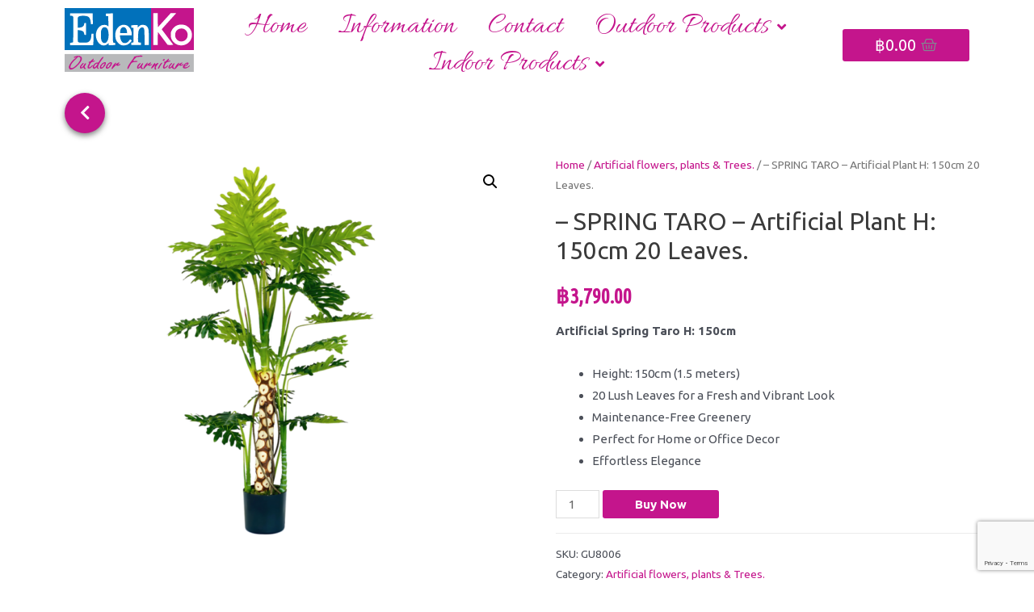

--- FILE ---
content_type: text/html; charset=utf-8
request_url: https://www.google.com/recaptcha/api2/anchor?ar=1&k=6Lft-M0aAAAAAJgU0ukhQJqvIDiBWpdUb7avnKnM&co=aHR0cHM6Ly93d3cuZWRlbmtvdGhhaWxhbmQuY29tOjQ0Mw..&hl=en&v=PoyoqOPhxBO7pBk68S4YbpHZ&size=invisible&anchor-ms=20000&execute-ms=30000&cb=fdx8l38be9r1
body_size: 48663
content:
<!DOCTYPE HTML><html dir="ltr" lang="en"><head><meta http-equiv="Content-Type" content="text/html; charset=UTF-8">
<meta http-equiv="X-UA-Compatible" content="IE=edge">
<title>reCAPTCHA</title>
<style type="text/css">
/* cyrillic-ext */
@font-face {
  font-family: 'Roboto';
  font-style: normal;
  font-weight: 400;
  font-stretch: 100%;
  src: url(//fonts.gstatic.com/s/roboto/v48/KFO7CnqEu92Fr1ME7kSn66aGLdTylUAMa3GUBHMdazTgWw.woff2) format('woff2');
  unicode-range: U+0460-052F, U+1C80-1C8A, U+20B4, U+2DE0-2DFF, U+A640-A69F, U+FE2E-FE2F;
}
/* cyrillic */
@font-face {
  font-family: 'Roboto';
  font-style: normal;
  font-weight: 400;
  font-stretch: 100%;
  src: url(//fonts.gstatic.com/s/roboto/v48/KFO7CnqEu92Fr1ME7kSn66aGLdTylUAMa3iUBHMdazTgWw.woff2) format('woff2');
  unicode-range: U+0301, U+0400-045F, U+0490-0491, U+04B0-04B1, U+2116;
}
/* greek-ext */
@font-face {
  font-family: 'Roboto';
  font-style: normal;
  font-weight: 400;
  font-stretch: 100%;
  src: url(//fonts.gstatic.com/s/roboto/v48/KFO7CnqEu92Fr1ME7kSn66aGLdTylUAMa3CUBHMdazTgWw.woff2) format('woff2');
  unicode-range: U+1F00-1FFF;
}
/* greek */
@font-face {
  font-family: 'Roboto';
  font-style: normal;
  font-weight: 400;
  font-stretch: 100%;
  src: url(//fonts.gstatic.com/s/roboto/v48/KFO7CnqEu92Fr1ME7kSn66aGLdTylUAMa3-UBHMdazTgWw.woff2) format('woff2');
  unicode-range: U+0370-0377, U+037A-037F, U+0384-038A, U+038C, U+038E-03A1, U+03A3-03FF;
}
/* math */
@font-face {
  font-family: 'Roboto';
  font-style: normal;
  font-weight: 400;
  font-stretch: 100%;
  src: url(//fonts.gstatic.com/s/roboto/v48/KFO7CnqEu92Fr1ME7kSn66aGLdTylUAMawCUBHMdazTgWw.woff2) format('woff2');
  unicode-range: U+0302-0303, U+0305, U+0307-0308, U+0310, U+0312, U+0315, U+031A, U+0326-0327, U+032C, U+032F-0330, U+0332-0333, U+0338, U+033A, U+0346, U+034D, U+0391-03A1, U+03A3-03A9, U+03B1-03C9, U+03D1, U+03D5-03D6, U+03F0-03F1, U+03F4-03F5, U+2016-2017, U+2034-2038, U+203C, U+2040, U+2043, U+2047, U+2050, U+2057, U+205F, U+2070-2071, U+2074-208E, U+2090-209C, U+20D0-20DC, U+20E1, U+20E5-20EF, U+2100-2112, U+2114-2115, U+2117-2121, U+2123-214F, U+2190, U+2192, U+2194-21AE, U+21B0-21E5, U+21F1-21F2, U+21F4-2211, U+2213-2214, U+2216-22FF, U+2308-230B, U+2310, U+2319, U+231C-2321, U+2336-237A, U+237C, U+2395, U+239B-23B7, U+23D0, U+23DC-23E1, U+2474-2475, U+25AF, U+25B3, U+25B7, U+25BD, U+25C1, U+25CA, U+25CC, U+25FB, U+266D-266F, U+27C0-27FF, U+2900-2AFF, U+2B0E-2B11, U+2B30-2B4C, U+2BFE, U+3030, U+FF5B, U+FF5D, U+1D400-1D7FF, U+1EE00-1EEFF;
}
/* symbols */
@font-face {
  font-family: 'Roboto';
  font-style: normal;
  font-weight: 400;
  font-stretch: 100%;
  src: url(//fonts.gstatic.com/s/roboto/v48/KFO7CnqEu92Fr1ME7kSn66aGLdTylUAMaxKUBHMdazTgWw.woff2) format('woff2');
  unicode-range: U+0001-000C, U+000E-001F, U+007F-009F, U+20DD-20E0, U+20E2-20E4, U+2150-218F, U+2190, U+2192, U+2194-2199, U+21AF, U+21E6-21F0, U+21F3, U+2218-2219, U+2299, U+22C4-22C6, U+2300-243F, U+2440-244A, U+2460-24FF, U+25A0-27BF, U+2800-28FF, U+2921-2922, U+2981, U+29BF, U+29EB, U+2B00-2BFF, U+4DC0-4DFF, U+FFF9-FFFB, U+10140-1018E, U+10190-1019C, U+101A0, U+101D0-101FD, U+102E0-102FB, U+10E60-10E7E, U+1D2C0-1D2D3, U+1D2E0-1D37F, U+1F000-1F0FF, U+1F100-1F1AD, U+1F1E6-1F1FF, U+1F30D-1F30F, U+1F315, U+1F31C, U+1F31E, U+1F320-1F32C, U+1F336, U+1F378, U+1F37D, U+1F382, U+1F393-1F39F, U+1F3A7-1F3A8, U+1F3AC-1F3AF, U+1F3C2, U+1F3C4-1F3C6, U+1F3CA-1F3CE, U+1F3D4-1F3E0, U+1F3ED, U+1F3F1-1F3F3, U+1F3F5-1F3F7, U+1F408, U+1F415, U+1F41F, U+1F426, U+1F43F, U+1F441-1F442, U+1F444, U+1F446-1F449, U+1F44C-1F44E, U+1F453, U+1F46A, U+1F47D, U+1F4A3, U+1F4B0, U+1F4B3, U+1F4B9, U+1F4BB, U+1F4BF, U+1F4C8-1F4CB, U+1F4D6, U+1F4DA, U+1F4DF, U+1F4E3-1F4E6, U+1F4EA-1F4ED, U+1F4F7, U+1F4F9-1F4FB, U+1F4FD-1F4FE, U+1F503, U+1F507-1F50B, U+1F50D, U+1F512-1F513, U+1F53E-1F54A, U+1F54F-1F5FA, U+1F610, U+1F650-1F67F, U+1F687, U+1F68D, U+1F691, U+1F694, U+1F698, U+1F6AD, U+1F6B2, U+1F6B9-1F6BA, U+1F6BC, U+1F6C6-1F6CF, U+1F6D3-1F6D7, U+1F6E0-1F6EA, U+1F6F0-1F6F3, U+1F6F7-1F6FC, U+1F700-1F7FF, U+1F800-1F80B, U+1F810-1F847, U+1F850-1F859, U+1F860-1F887, U+1F890-1F8AD, U+1F8B0-1F8BB, U+1F8C0-1F8C1, U+1F900-1F90B, U+1F93B, U+1F946, U+1F984, U+1F996, U+1F9E9, U+1FA00-1FA6F, U+1FA70-1FA7C, U+1FA80-1FA89, U+1FA8F-1FAC6, U+1FACE-1FADC, U+1FADF-1FAE9, U+1FAF0-1FAF8, U+1FB00-1FBFF;
}
/* vietnamese */
@font-face {
  font-family: 'Roboto';
  font-style: normal;
  font-weight: 400;
  font-stretch: 100%;
  src: url(//fonts.gstatic.com/s/roboto/v48/KFO7CnqEu92Fr1ME7kSn66aGLdTylUAMa3OUBHMdazTgWw.woff2) format('woff2');
  unicode-range: U+0102-0103, U+0110-0111, U+0128-0129, U+0168-0169, U+01A0-01A1, U+01AF-01B0, U+0300-0301, U+0303-0304, U+0308-0309, U+0323, U+0329, U+1EA0-1EF9, U+20AB;
}
/* latin-ext */
@font-face {
  font-family: 'Roboto';
  font-style: normal;
  font-weight: 400;
  font-stretch: 100%;
  src: url(//fonts.gstatic.com/s/roboto/v48/KFO7CnqEu92Fr1ME7kSn66aGLdTylUAMa3KUBHMdazTgWw.woff2) format('woff2');
  unicode-range: U+0100-02BA, U+02BD-02C5, U+02C7-02CC, U+02CE-02D7, U+02DD-02FF, U+0304, U+0308, U+0329, U+1D00-1DBF, U+1E00-1E9F, U+1EF2-1EFF, U+2020, U+20A0-20AB, U+20AD-20C0, U+2113, U+2C60-2C7F, U+A720-A7FF;
}
/* latin */
@font-face {
  font-family: 'Roboto';
  font-style: normal;
  font-weight: 400;
  font-stretch: 100%;
  src: url(//fonts.gstatic.com/s/roboto/v48/KFO7CnqEu92Fr1ME7kSn66aGLdTylUAMa3yUBHMdazQ.woff2) format('woff2');
  unicode-range: U+0000-00FF, U+0131, U+0152-0153, U+02BB-02BC, U+02C6, U+02DA, U+02DC, U+0304, U+0308, U+0329, U+2000-206F, U+20AC, U+2122, U+2191, U+2193, U+2212, U+2215, U+FEFF, U+FFFD;
}
/* cyrillic-ext */
@font-face {
  font-family: 'Roboto';
  font-style: normal;
  font-weight: 500;
  font-stretch: 100%;
  src: url(//fonts.gstatic.com/s/roboto/v48/KFO7CnqEu92Fr1ME7kSn66aGLdTylUAMa3GUBHMdazTgWw.woff2) format('woff2');
  unicode-range: U+0460-052F, U+1C80-1C8A, U+20B4, U+2DE0-2DFF, U+A640-A69F, U+FE2E-FE2F;
}
/* cyrillic */
@font-face {
  font-family: 'Roboto';
  font-style: normal;
  font-weight: 500;
  font-stretch: 100%;
  src: url(//fonts.gstatic.com/s/roboto/v48/KFO7CnqEu92Fr1ME7kSn66aGLdTylUAMa3iUBHMdazTgWw.woff2) format('woff2');
  unicode-range: U+0301, U+0400-045F, U+0490-0491, U+04B0-04B1, U+2116;
}
/* greek-ext */
@font-face {
  font-family: 'Roboto';
  font-style: normal;
  font-weight: 500;
  font-stretch: 100%;
  src: url(//fonts.gstatic.com/s/roboto/v48/KFO7CnqEu92Fr1ME7kSn66aGLdTylUAMa3CUBHMdazTgWw.woff2) format('woff2');
  unicode-range: U+1F00-1FFF;
}
/* greek */
@font-face {
  font-family: 'Roboto';
  font-style: normal;
  font-weight: 500;
  font-stretch: 100%;
  src: url(//fonts.gstatic.com/s/roboto/v48/KFO7CnqEu92Fr1ME7kSn66aGLdTylUAMa3-UBHMdazTgWw.woff2) format('woff2');
  unicode-range: U+0370-0377, U+037A-037F, U+0384-038A, U+038C, U+038E-03A1, U+03A3-03FF;
}
/* math */
@font-face {
  font-family: 'Roboto';
  font-style: normal;
  font-weight: 500;
  font-stretch: 100%;
  src: url(//fonts.gstatic.com/s/roboto/v48/KFO7CnqEu92Fr1ME7kSn66aGLdTylUAMawCUBHMdazTgWw.woff2) format('woff2');
  unicode-range: U+0302-0303, U+0305, U+0307-0308, U+0310, U+0312, U+0315, U+031A, U+0326-0327, U+032C, U+032F-0330, U+0332-0333, U+0338, U+033A, U+0346, U+034D, U+0391-03A1, U+03A3-03A9, U+03B1-03C9, U+03D1, U+03D5-03D6, U+03F0-03F1, U+03F4-03F5, U+2016-2017, U+2034-2038, U+203C, U+2040, U+2043, U+2047, U+2050, U+2057, U+205F, U+2070-2071, U+2074-208E, U+2090-209C, U+20D0-20DC, U+20E1, U+20E5-20EF, U+2100-2112, U+2114-2115, U+2117-2121, U+2123-214F, U+2190, U+2192, U+2194-21AE, U+21B0-21E5, U+21F1-21F2, U+21F4-2211, U+2213-2214, U+2216-22FF, U+2308-230B, U+2310, U+2319, U+231C-2321, U+2336-237A, U+237C, U+2395, U+239B-23B7, U+23D0, U+23DC-23E1, U+2474-2475, U+25AF, U+25B3, U+25B7, U+25BD, U+25C1, U+25CA, U+25CC, U+25FB, U+266D-266F, U+27C0-27FF, U+2900-2AFF, U+2B0E-2B11, U+2B30-2B4C, U+2BFE, U+3030, U+FF5B, U+FF5D, U+1D400-1D7FF, U+1EE00-1EEFF;
}
/* symbols */
@font-face {
  font-family: 'Roboto';
  font-style: normal;
  font-weight: 500;
  font-stretch: 100%;
  src: url(//fonts.gstatic.com/s/roboto/v48/KFO7CnqEu92Fr1ME7kSn66aGLdTylUAMaxKUBHMdazTgWw.woff2) format('woff2');
  unicode-range: U+0001-000C, U+000E-001F, U+007F-009F, U+20DD-20E0, U+20E2-20E4, U+2150-218F, U+2190, U+2192, U+2194-2199, U+21AF, U+21E6-21F0, U+21F3, U+2218-2219, U+2299, U+22C4-22C6, U+2300-243F, U+2440-244A, U+2460-24FF, U+25A0-27BF, U+2800-28FF, U+2921-2922, U+2981, U+29BF, U+29EB, U+2B00-2BFF, U+4DC0-4DFF, U+FFF9-FFFB, U+10140-1018E, U+10190-1019C, U+101A0, U+101D0-101FD, U+102E0-102FB, U+10E60-10E7E, U+1D2C0-1D2D3, U+1D2E0-1D37F, U+1F000-1F0FF, U+1F100-1F1AD, U+1F1E6-1F1FF, U+1F30D-1F30F, U+1F315, U+1F31C, U+1F31E, U+1F320-1F32C, U+1F336, U+1F378, U+1F37D, U+1F382, U+1F393-1F39F, U+1F3A7-1F3A8, U+1F3AC-1F3AF, U+1F3C2, U+1F3C4-1F3C6, U+1F3CA-1F3CE, U+1F3D4-1F3E0, U+1F3ED, U+1F3F1-1F3F3, U+1F3F5-1F3F7, U+1F408, U+1F415, U+1F41F, U+1F426, U+1F43F, U+1F441-1F442, U+1F444, U+1F446-1F449, U+1F44C-1F44E, U+1F453, U+1F46A, U+1F47D, U+1F4A3, U+1F4B0, U+1F4B3, U+1F4B9, U+1F4BB, U+1F4BF, U+1F4C8-1F4CB, U+1F4D6, U+1F4DA, U+1F4DF, U+1F4E3-1F4E6, U+1F4EA-1F4ED, U+1F4F7, U+1F4F9-1F4FB, U+1F4FD-1F4FE, U+1F503, U+1F507-1F50B, U+1F50D, U+1F512-1F513, U+1F53E-1F54A, U+1F54F-1F5FA, U+1F610, U+1F650-1F67F, U+1F687, U+1F68D, U+1F691, U+1F694, U+1F698, U+1F6AD, U+1F6B2, U+1F6B9-1F6BA, U+1F6BC, U+1F6C6-1F6CF, U+1F6D3-1F6D7, U+1F6E0-1F6EA, U+1F6F0-1F6F3, U+1F6F7-1F6FC, U+1F700-1F7FF, U+1F800-1F80B, U+1F810-1F847, U+1F850-1F859, U+1F860-1F887, U+1F890-1F8AD, U+1F8B0-1F8BB, U+1F8C0-1F8C1, U+1F900-1F90B, U+1F93B, U+1F946, U+1F984, U+1F996, U+1F9E9, U+1FA00-1FA6F, U+1FA70-1FA7C, U+1FA80-1FA89, U+1FA8F-1FAC6, U+1FACE-1FADC, U+1FADF-1FAE9, U+1FAF0-1FAF8, U+1FB00-1FBFF;
}
/* vietnamese */
@font-face {
  font-family: 'Roboto';
  font-style: normal;
  font-weight: 500;
  font-stretch: 100%;
  src: url(//fonts.gstatic.com/s/roboto/v48/KFO7CnqEu92Fr1ME7kSn66aGLdTylUAMa3OUBHMdazTgWw.woff2) format('woff2');
  unicode-range: U+0102-0103, U+0110-0111, U+0128-0129, U+0168-0169, U+01A0-01A1, U+01AF-01B0, U+0300-0301, U+0303-0304, U+0308-0309, U+0323, U+0329, U+1EA0-1EF9, U+20AB;
}
/* latin-ext */
@font-face {
  font-family: 'Roboto';
  font-style: normal;
  font-weight: 500;
  font-stretch: 100%;
  src: url(//fonts.gstatic.com/s/roboto/v48/KFO7CnqEu92Fr1ME7kSn66aGLdTylUAMa3KUBHMdazTgWw.woff2) format('woff2');
  unicode-range: U+0100-02BA, U+02BD-02C5, U+02C7-02CC, U+02CE-02D7, U+02DD-02FF, U+0304, U+0308, U+0329, U+1D00-1DBF, U+1E00-1E9F, U+1EF2-1EFF, U+2020, U+20A0-20AB, U+20AD-20C0, U+2113, U+2C60-2C7F, U+A720-A7FF;
}
/* latin */
@font-face {
  font-family: 'Roboto';
  font-style: normal;
  font-weight: 500;
  font-stretch: 100%;
  src: url(//fonts.gstatic.com/s/roboto/v48/KFO7CnqEu92Fr1ME7kSn66aGLdTylUAMa3yUBHMdazQ.woff2) format('woff2');
  unicode-range: U+0000-00FF, U+0131, U+0152-0153, U+02BB-02BC, U+02C6, U+02DA, U+02DC, U+0304, U+0308, U+0329, U+2000-206F, U+20AC, U+2122, U+2191, U+2193, U+2212, U+2215, U+FEFF, U+FFFD;
}
/* cyrillic-ext */
@font-face {
  font-family: 'Roboto';
  font-style: normal;
  font-weight: 900;
  font-stretch: 100%;
  src: url(//fonts.gstatic.com/s/roboto/v48/KFO7CnqEu92Fr1ME7kSn66aGLdTylUAMa3GUBHMdazTgWw.woff2) format('woff2');
  unicode-range: U+0460-052F, U+1C80-1C8A, U+20B4, U+2DE0-2DFF, U+A640-A69F, U+FE2E-FE2F;
}
/* cyrillic */
@font-face {
  font-family: 'Roboto';
  font-style: normal;
  font-weight: 900;
  font-stretch: 100%;
  src: url(//fonts.gstatic.com/s/roboto/v48/KFO7CnqEu92Fr1ME7kSn66aGLdTylUAMa3iUBHMdazTgWw.woff2) format('woff2');
  unicode-range: U+0301, U+0400-045F, U+0490-0491, U+04B0-04B1, U+2116;
}
/* greek-ext */
@font-face {
  font-family: 'Roboto';
  font-style: normal;
  font-weight: 900;
  font-stretch: 100%;
  src: url(//fonts.gstatic.com/s/roboto/v48/KFO7CnqEu92Fr1ME7kSn66aGLdTylUAMa3CUBHMdazTgWw.woff2) format('woff2');
  unicode-range: U+1F00-1FFF;
}
/* greek */
@font-face {
  font-family: 'Roboto';
  font-style: normal;
  font-weight: 900;
  font-stretch: 100%;
  src: url(//fonts.gstatic.com/s/roboto/v48/KFO7CnqEu92Fr1ME7kSn66aGLdTylUAMa3-UBHMdazTgWw.woff2) format('woff2');
  unicode-range: U+0370-0377, U+037A-037F, U+0384-038A, U+038C, U+038E-03A1, U+03A3-03FF;
}
/* math */
@font-face {
  font-family: 'Roboto';
  font-style: normal;
  font-weight: 900;
  font-stretch: 100%;
  src: url(//fonts.gstatic.com/s/roboto/v48/KFO7CnqEu92Fr1ME7kSn66aGLdTylUAMawCUBHMdazTgWw.woff2) format('woff2');
  unicode-range: U+0302-0303, U+0305, U+0307-0308, U+0310, U+0312, U+0315, U+031A, U+0326-0327, U+032C, U+032F-0330, U+0332-0333, U+0338, U+033A, U+0346, U+034D, U+0391-03A1, U+03A3-03A9, U+03B1-03C9, U+03D1, U+03D5-03D6, U+03F0-03F1, U+03F4-03F5, U+2016-2017, U+2034-2038, U+203C, U+2040, U+2043, U+2047, U+2050, U+2057, U+205F, U+2070-2071, U+2074-208E, U+2090-209C, U+20D0-20DC, U+20E1, U+20E5-20EF, U+2100-2112, U+2114-2115, U+2117-2121, U+2123-214F, U+2190, U+2192, U+2194-21AE, U+21B0-21E5, U+21F1-21F2, U+21F4-2211, U+2213-2214, U+2216-22FF, U+2308-230B, U+2310, U+2319, U+231C-2321, U+2336-237A, U+237C, U+2395, U+239B-23B7, U+23D0, U+23DC-23E1, U+2474-2475, U+25AF, U+25B3, U+25B7, U+25BD, U+25C1, U+25CA, U+25CC, U+25FB, U+266D-266F, U+27C0-27FF, U+2900-2AFF, U+2B0E-2B11, U+2B30-2B4C, U+2BFE, U+3030, U+FF5B, U+FF5D, U+1D400-1D7FF, U+1EE00-1EEFF;
}
/* symbols */
@font-face {
  font-family: 'Roboto';
  font-style: normal;
  font-weight: 900;
  font-stretch: 100%;
  src: url(//fonts.gstatic.com/s/roboto/v48/KFO7CnqEu92Fr1ME7kSn66aGLdTylUAMaxKUBHMdazTgWw.woff2) format('woff2');
  unicode-range: U+0001-000C, U+000E-001F, U+007F-009F, U+20DD-20E0, U+20E2-20E4, U+2150-218F, U+2190, U+2192, U+2194-2199, U+21AF, U+21E6-21F0, U+21F3, U+2218-2219, U+2299, U+22C4-22C6, U+2300-243F, U+2440-244A, U+2460-24FF, U+25A0-27BF, U+2800-28FF, U+2921-2922, U+2981, U+29BF, U+29EB, U+2B00-2BFF, U+4DC0-4DFF, U+FFF9-FFFB, U+10140-1018E, U+10190-1019C, U+101A0, U+101D0-101FD, U+102E0-102FB, U+10E60-10E7E, U+1D2C0-1D2D3, U+1D2E0-1D37F, U+1F000-1F0FF, U+1F100-1F1AD, U+1F1E6-1F1FF, U+1F30D-1F30F, U+1F315, U+1F31C, U+1F31E, U+1F320-1F32C, U+1F336, U+1F378, U+1F37D, U+1F382, U+1F393-1F39F, U+1F3A7-1F3A8, U+1F3AC-1F3AF, U+1F3C2, U+1F3C4-1F3C6, U+1F3CA-1F3CE, U+1F3D4-1F3E0, U+1F3ED, U+1F3F1-1F3F3, U+1F3F5-1F3F7, U+1F408, U+1F415, U+1F41F, U+1F426, U+1F43F, U+1F441-1F442, U+1F444, U+1F446-1F449, U+1F44C-1F44E, U+1F453, U+1F46A, U+1F47D, U+1F4A3, U+1F4B0, U+1F4B3, U+1F4B9, U+1F4BB, U+1F4BF, U+1F4C8-1F4CB, U+1F4D6, U+1F4DA, U+1F4DF, U+1F4E3-1F4E6, U+1F4EA-1F4ED, U+1F4F7, U+1F4F9-1F4FB, U+1F4FD-1F4FE, U+1F503, U+1F507-1F50B, U+1F50D, U+1F512-1F513, U+1F53E-1F54A, U+1F54F-1F5FA, U+1F610, U+1F650-1F67F, U+1F687, U+1F68D, U+1F691, U+1F694, U+1F698, U+1F6AD, U+1F6B2, U+1F6B9-1F6BA, U+1F6BC, U+1F6C6-1F6CF, U+1F6D3-1F6D7, U+1F6E0-1F6EA, U+1F6F0-1F6F3, U+1F6F7-1F6FC, U+1F700-1F7FF, U+1F800-1F80B, U+1F810-1F847, U+1F850-1F859, U+1F860-1F887, U+1F890-1F8AD, U+1F8B0-1F8BB, U+1F8C0-1F8C1, U+1F900-1F90B, U+1F93B, U+1F946, U+1F984, U+1F996, U+1F9E9, U+1FA00-1FA6F, U+1FA70-1FA7C, U+1FA80-1FA89, U+1FA8F-1FAC6, U+1FACE-1FADC, U+1FADF-1FAE9, U+1FAF0-1FAF8, U+1FB00-1FBFF;
}
/* vietnamese */
@font-face {
  font-family: 'Roboto';
  font-style: normal;
  font-weight: 900;
  font-stretch: 100%;
  src: url(//fonts.gstatic.com/s/roboto/v48/KFO7CnqEu92Fr1ME7kSn66aGLdTylUAMa3OUBHMdazTgWw.woff2) format('woff2');
  unicode-range: U+0102-0103, U+0110-0111, U+0128-0129, U+0168-0169, U+01A0-01A1, U+01AF-01B0, U+0300-0301, U+0303-0304, U+0308-0309, U+0323, U+0329, U+1EA0-1EF9, U+20AB;
}
/* latin-ext */
@font-face {
  font-family: 'Roboto';
  font-style: normal;
  font-weight: 900;
  font-stretch: 100%;
  src: url(//fonts.gstatic.com/s/roboto/v48/KFO7CnqEu92Fr1ME7kSn66aGLdTylUAMa3KUBHMdazTgWw.woff2) format('woff2');
  unicode-range: U+0100-02BA, U+02BD-02C5, U+02C7-02CC, U+02CE-02D7, U+02DD-02FF, U+0304, U+0308, U+0329, U+1D00-1DBF, U+1E00-1E9F, U+1EF2-1EFF, U+2020, U+20A0-20AB, U+20AD-20C0, U+2113, U+2C60-2C7F, U+A720-A7FF;
}
/* latin */
@font-face {
  font-family: 'Roboto';
  font-style: normal;
  font-weight: 900;
  font-stretch: 100%;
  src: url(//fonts.gstatic.com/s/roboto/v48/KFO7CnqEu92Fr1ME7kSn66aGLdTylUAMa3yUBHMdazQ.woff2) format('woff2');
  unicode-range: U+0000-00FF, U+0131, U+0152-0153, U+02BB-02BC, U+02C6, U+02DA, U+02DC, U+0304, U+0308, U+0329, U+2000-206F, U+20AC, U+2122, U+2191, U+2193, U+2212, U+2215, U+FEFF, U+FFFD;
}

</style>
<link rel="stylesheet" type="text/css" href="https://www.gstatic.com/recaptcha/releases/PoyoqOPhxBO7pBk68S4YbpHZ/styles__ltr.css">
<script nonce="DQ-5RyBHP5BGaQpTvMJn4A" type="text/javascript">window['__recaptcha_api'] = 'https://www.google.com/recaptcha/api2/';</script>
<script type="text/javascript" src="https://www.gstatic.com/recaptcha/releases/PoyoqOPhxBO7pBk68S4YbpHZ/recaptcha__en.js" nonce="DQ-5RyBHP5BGaQpTvMJn4A">
      
    </script></head>
<body><div id="rc-anchor-alert" class="rc-anchor-alert"></div>
<input type="hidden" id="recaptcha-token" value="[base64]">
<script type="text/javascript" nonce="DQ-5RyBHP5BGaQpTvMJn4A">
      recaptcha.anchor.Main.init("[\x22ainput\x22,[\x22bgdata\x22,\x22\x22,\[base64]/[base64]/[base64]/KE4oMTI0LHYsdi5HKSxMWihsLHYpKTpOKDEyNCx2LGwpLFYpLHYpLFQpKSxGKDE3MSx2KX0scjc9ZnVuY3Rpb24obCl7cmV0dXJuIGx9LEM9ZnVuY3Rpb24obCxWLHYpe04odixsLFYpLFZbYWtdPTI3OTZ9LG49ZnVuY3Rpb24obCxWKXtWLlg9KChWLlg/[base64]/[base64]/[base64]/[base64]/[base64]/[base64]/[base64]/[base64]/[base64]/[base64]/[base64]\\u003d\x22,\[base64]\\u003d\x22,\[base64]/QsOXwofDi1vDvjg+wrbDqmZ0w7hpC8KIwp4KC8K+UMOVHUdKw652R8OpaMK3O8KDR8KHdsKHZBNDwr52woTCjcO4wrvCncOMPcOEUcKsbMKywqXDiQgYDcOlDMKCC8KmwoYYw6jDpVzChTNSwr5YcX/Dp1hOVGfCrcKaw7QIwqYUAsOUa8K3w4PCpsKpNk7CksOJasO/bTkEBMOyeTxyPcOMw7YBw6HDvgrDlz/DhR9jPnUQZcK1woDDs8K0Uk3DpMKiDMOJCcOxwqrDswgnUi5Awp/DpsOPwpFMw4nDkFDCvTPDvkESwpHCpX/DlyvCr1kKw4YEO3l+wr7DmjvCkMOHw4LCth3DiMOUAMOhJsKkw4M/RX8Pw5lFwqoycxLDpHnCvnvDjj/[base64]/[base64]/aQ7DoMKDw7oUfQ8wwrlyOSTChRbCvljClDJsw5Y4fMKKwpPDmjpGwp1aNS/DjXrCssKvMWRRw5tUacKBwo0QasOBw7AuMnvChGDDnjNGwrHDk8KIw489w5hqLzjCrMOrw6nDhTsAwpTCvArDt8OVCmd3w4xzCcOgw4h/NMONTcKKHMKXwoHCj8KRwoUQEsKlw50eJBjCuAkLH1vDmxRHY8KhI8OaDhkDw6BvwpXDgsO0bcOMw7/DgMOhScOpX8OcfsKrwrbCij/DnjkrfD0awonCh8OsI8KKw6nChcO1YUosanVzFsO+Rm3DnsOVBEDClXowRsKdw6vDkMOtw5Z5TcK4IcK3wqMrw58QTxHCosONw77CpsKpLWkzw690w6jCrcKsWsKSJcOHRMKtB8K/[base64]/CpnMmHcKPd8Klw6hJEMO9w53CocKbwqEHAVXCrsOWw4XCjsKxXcO3WFM7ATACwoQgwqQpwqF7w6/[base64]/DikllGTYsw6jCrsOJw65uwpvDvXjChABaw5jCoSNPwrAlbDUHf23CtcKdw6nCvsKYw7I5ND/CiQ50wq9DJcKnT8KHwr7CvgQvchLCqEzDn18sw4o3w4jDnSNVUmtzJMKiw6xuw7ZawpcQw5fDnTDCjxrCrsKswo3DjgIvOcKbwrnDgTcISMOdw6zDhcK7w5XDtkvClUN+VsONNsKFEMKjw6LDucKZIQlSwrrCpMOcVE0FDMKyNwbCsmAlwqRSc0BATsODUEHDk3/CmcOAGMO7dCzCsnAFRcKVdsKhw7zCvnxrV8OxwrDCgMKMw4LDvWVyw614HMO2w541EU/[base64]/ecOsB8KgKhHDuHMGH8OqwqrDjioewpPCoMOcesKsDcKnA0FDwohxw6JwwpY8Iy4cRk7CuwnCpMOlFTE9w6nCtcOGwoLCsTx/w6o/wqjDhDLDmWEFwq3Du8KeVcOjCcK6w7hpBMK3wp81wobCqMKOQh8YZ8OWJMKmwonDrWwiw58RwpvDqWTDhHpDb8KDw4IVwqoqOnjDtMOWUUHDon1SecOeGXDDonfDr3rDgjhxOsKECMOyw57DkMKBw6nDnMKDbcKDwrTCskDDrG/DljFBwoE6wpN/wpUrJcORw57Dg8O8PMK2wqLCjD3DjsKuUMKfwpPCocKtw5HChcKBw6xtwrYzw4NXVDLCgCLDvXQHf8KIUcKKT8K/[base64]/[base64]/W8Kmw6J+eW4ZD197RsOSIkrCs8ONNMOow6PDsMOZTcOUw6M4wrnCjsKbw64lw5gwO8OUKjZzw55CWsK1w5FMwpkKwofDgMKBwp/CiQ/[base64]/[base64]/DuArDgMKww6TDtsKvc8KjQWU5YzfDn8KgIhfDo10Twq7Chktmw44aMlxffiUIwr3CpMOUKiY+wrHCokxew50ZwrHDk8O/fyvDucKIwrHCtXbDjSNTw4HCksK+DMOewo/Cl8OZwo1Uwr52dMKaC8KvYMOQwo3CpcOwwqPDuU3DuCvDosKoXcOmw6PCq8KEcMOtwqMjYz/[base64]/CpxdRw6tVWj49w5Mpw559EWzDsBHCnsKDw6LCqWXCs8KBA8OqAXw1EsKFDMOowrjDq3TCvcO5EMKTGy/[base64]/DhcO/wpPDu3bCkMOHDwHCssK9w4A/eHnCjDfDlADDvnbCui8ww6nDiGdYMGMWRsO1agMbVwrCu8KgbCkAY8OrNsOlwrsaw6NOUMOaOnAzw7bDqcKCNAzDl8OFM8KWw4ZUwqQ+VH1Gw4zCmhDDuwdIw49ewqwTCMOxwpVkMjPDmsK/Tkk8w7TDncKpw7fDrsOCwoTDugjDnj/CmHvCvXHCiMKeWGzCsFceGcKXw7Rww67Cr2nDvsOaHHLDl2/DqcOoWsOZNsKrwp7ClXwCw6Inw5U8OMKvwrx5wpvDk0fDhMK9MkbClgd1f8OUGiLDpy89GWNIRcK3wrnDvsOkw5hNK1rCmMKYUjFTw5MNE1vDmUnCiMKUWcK8QsOrSsKjw7fClBLDgXPCuMKQw4lsw7pWPMK1worCuCHDuRXDm3/DvBLDkxDCmBnDkTs2BVHDhicDcg9eP8KpWB7Ds8OswpTDhcKxwrVMw7kSw77Dok/[base64]/Cr8Ouw7LDkzLDjsKHw6USa8O0T1nCqMONdl9Rw6TCmETCisK9I8KPdAZuaCnDkMKaw4vDhUrCpz3DqsOzwrYmFcOtwrLCoTDCkCkNw75sD8Opw4/CuMKww53CncOvfVPDuMOCHB7CjxdZPsK6w64qJU1bIGdhw4ZOw6UZamJmwrvDusO4cFXCtDwWdMOMbW/[base64]/Cl1AdwpJ0HzDDhcKMw6rDtU8VJyhbw65nwqxkwqFCNy/[base64]/DlUddUUF6DMKcw4rCt8KVw4HDhsKSaHUPIAt7FMOAwo5hwrANwoTDnsKJwoXCjld5wodtwqnDtMOdw4HCjsObeU8jw5dJJgYewqLCqgdWwodKwq/CgMKwwqJnE3k6SsK+w7BnwrIWVBdNeMKHw6lMYgo2TynDnl/CkjVYw7LCph/CuMOkNzw3esKwwr/[base64]/wo3CsF5OKcKkZHjCrxwfwoXCncOoTkBYOsKHwrlgwrIsVHLDmcK/WcO+UVDCgx/[base64]/DjMKSw4ETGMOEwqZvH8OTw6F1esK4w5lPe8KlRQ1vwqpEw43DgsORwqDDhMOpZMKdw5vDnkkAw6PDlG/[base64]/[base64]/w5/CtwkXO25Qw41xZ8KPw6YLwrDDuTjDjQzDpXBUVSPCsMKew4TDp8OnDi7DnU/Dg3vDoHDCrsKyRsKBW8OMw5BHEMKDw5VOVsKzwrMRMcOqw44xSXViaWPCtsO8MEbChDvDi2PDuhnDsmheKcKiSCE/w6LDocKmw65KwpdaTcOnGx3CoAPCosKqw690Vl3DkMOzwpM8acOGwrDDpsKkM8OMworCn1YKwprDk2dcI8O2w4nCh8O/[base64]/Cg8OlQcKvX196w7tpBmnDlcOwbB/DgGgIw6/Cv8KNw4oMw6XDrsKhXMO3QlbDhVHCssONwqjCtUZFw5/DpcOpw5XCkWsMw7oJw787W8OjJ8KQw5/CozV1w5Fuwq7DkTJ2w5vDn8KvBDfDucOlfMOHXjNJKm/CnXZBw7jCpsK/CcOPwo3CoMOqJDoHw5NvwrU3YMObNMOzFW8ZeMKCamVtwoMFIMK5w5rCk0pLTcOVf8KUG8K4w5lDwo0CwobCnMOAw5vCqDQXQ2XCrcK/w6UDw5MVMgDDuibDqcOVKgbDgMKZwpXCqMOmw7HDqxgCXW4Ww7JYwq3CicKowqsUCsOuwqTDhg1fwoPCjx/[base64]/[base64]/bjN0wprDl1Nhw4nDssKHJi/DuMOowqkdLgHCuBZMwqkZwpjClnYrT8O2QE1qw7cKEcKEwqwkwoBOXcO8dsO3w6haPAnDu0TCmsKhMsKgNMOdK8Kjw7nCpcKEwr04w7bDnU5Qw7PDplHCkVNIw6M/[base64]/Dim3Dj0DDkcKbeAlRwqbDo8KgworDksOZUMKewrZqeyfDhjcJwobDsEkfVcKTaMKWVhnCosOsGsOhdMKjwplAwpLCkQ7CscOJdcKBeMOvwpghc8Ogw758w4XCncOIWzADfcKGwoo/dMKjK1LDp8KmwqZYbMOZw53DniPCqAZgwqgrwqpgK8KGbsOVKhTChlVuX8Kxwo/DmsKew6/CoMKXw6XDgCfCgmHCgcKewpfChsKFw63CvQbDgMOLO8OaNV/[base64]/wrrDoBsncRg8wrbDnsO5w4DCs8O5woXCvcKacHh/w7TDmiPCkcOjwpx2a0HCo8OPbjhHwqvDlMKVw60Iw5rCghgFw5I0wqlGdXPDrAgmw5DDnsKsVMKOw75SZwZvMijDrsKTFgvCicO6B25xwpHCgVtkw6TDqsOId8OVw7/[base64]/DiilMBR8dw68XV1HDkAY7DCPCqgBbwp5QwoRSHMOibsKJw5DDicOvGsK0w6kMSRszTMKPw6bDs8OvwqNww7kKw7rDlcKDFcOJwqEERcKGwqNfw7LCuMOXwo1BBsOFNMOzf8K6w61fw6ljw6Baw6rCqRIbw6/CqcOdw79dIsOILifDtsKrUC/Ch0nDksOlwr3DogAHw5PCtcOtZMOLZsO+wqwiXlt/wqbDpsOIw4U1NHrCkcK9wrnClE4Jw5LDkcOjflDDusO3CRTCh8KKLWPDrgoWwoLCl3nDpVFywrxjIsKTdnNxw4HDmcK/w5LDl8OJw7DCsF0RbMOGwovCn8KlGXJkw4bDhGhhw5fDuHATw7zCmMOGV3vDpVLCmsKPEEZ/w4DDqcOsw6FwwojCnMOSwoR2w5/CuMKiAnBxVAR2CMKrw6bDqGAXw4MOH1/[base64]/[base64]/DocKIwqPDhsOmGcKow7zDncO/wosDcxbCkMKvw7PCucO+C2jDrMKBwqrDn8KJExXDoxgRwqJSPMKqwrrDnyRlw74jRcO5cns7HmxowpfDqnstEMOQVcKdP2gfXWJQFcO/[base64]/[base64]/[base64]/[base64]/[base64]/wq9sOmzCpsO9wo5OejBLBcOpwpNNa8KILMKlwqJpw4EEejrCgnYGwozCtMKuDGMhw5oAwq40UcKSw77CmmzDisOBZMOHw57CqBlRNRfDi8K2wo3CpGrCilQ4w5NrCm7CgMOkwr0yXsKuEcK5B0Bsw4zDhwUAw6NcXCnDk8OeXk1qwql/w6rCksO1w6grwpLCgsOKEcKiw6xMQVhtHSMOM8OGOcOow5kGwp03w592SsOJYyZcAhQiw7vDiWvCrsO8O1Jbfn8Gw77Cv01aVFNOLjzDkF3CiDEKcUUCwoTDrn/CgwJjVWMUVnAxFsKQwohsVT3DrMKlw6sVwpMrRcOBGsKIIh1IGsOXwoJEwotDw5/CvMOLYcO2DGbCgsKvA8KHwpPClTp/w7jDuWLCpxfCj8K0wrnDiMOOwoQxw54yEhckwrQ9di8+wqDDssO2KMKOw4nCncK/[base64]/wonDocKwOcObwrrDmsKEwobDnCfDqWRSXBfCscKGVRhCw6HDjsOKwpRpw5rCicOXwozCqBVFTl0Ow7kxwpjCgi4bw4Yjw6www53Dp8OPdsK/[base64]/Dui5aEk7DiBMnw7USw6bCm2DCtWfCqcO0wqzCkic2wrLCmcKywphkZ8KuwoMRBxPDlVk6GMKgw7Mmw7HCpsOrwp7CucOKNgLCnMKmwrDClArDusKPaMKaw4rCusKCwpjCtTI/PMKyRHNrw6x8wqF4woZ6w7EdwqnDmgRTE8OGw7Uvw4B2dDQowo3DnEjDq8O+w7TDoB7DmMOww6TDk8KIQ24RCUtJKxUCM8OSwo3DlMKow4F5BlpKP8Klwpw4RH/[base64]/[base64]/[base64]/DgsKnbcOyw5/CgMO8wrHCkMOIwo3CnVRswqwicFrCiTh/J3TDsibDrcK+w7rDrXwCwr1xw59fwp8dVMKDaMO1E2fDrsKXw60kI2VbeMOpbCIHY8K2wppbccOcesOAKMOiKRvDqkcvAcKVw7cawovDvsKEwrrDg8KWTCJ0wqdGP8OKwoLDmMKJCcKmUMKQw5tpw6MWwpvDkGPDvMKGNUBFcGHDnjjCsFQhQUZRYH/DtEnDqXjDg8O7e1UnL8Kcw7TDo2/DqkLDgMKUwrfClcO8wr5xw5doMXzDkF7CgR7CohHChjzDncOUI8KyTMKMw57DgU8NZnzCjcOVwrhxw4VaSTnCsxcgDRFtw5JhBkIfw5Qlw6rClMOXwpVaVMKpwr9PJxxJZH7Dr8KAEsOXeMK+bCkyw7NBA8KsaF9vwp4Pw7A/w6LDhMOawr02MyTCoMKSwpfDn1hiTFUHNsOWGW/DssOfwrF/VMOVJlk8ScOIdMO2w543XSZqTsOGGSrDlwfChcKKw5vCkMO5ZcO6wrUOw7vCpsKSGSTCqMKResO+fiZ5f8OEImnChRkYw7jDgy/[base64]/CgE/[base64]/DpRxRw4zCmsKYEiJlMx9bbcOpPU3CsjJfQQ5yERfDkwvCkcK0BGMZwp1IQ8OUfsKZW8OVw5Ffwr/DundjEjzCpj1dWxliw5xRN3XDjMOUMn/CnH1Qw40fPi4pw6PDjcOUw43ClsOfwo40w57CvFtIwpPDsMKlw4jCkMOfGhRRJsO/ZBfCn8KMa8OYPjXCuHAxw6HCnMOww6vDocKww7hXVMOBJAXDhMOyw4wGw6zDkTXDhcOPZ8OTG8KebsKUYBhYw6xxWMKbFzHDvMO4UgTCrFrDtTgdf8O+w49Rw4BXwoQLwotcwowxw4RaJg8DwpxlwrMSf1LDnsK8IcKwaMK+H8KDasO1Q3rCpQgSw5cTTy/Dm8K5GEQJRcKPSjPCq8O0ZMOPwrHDuMKuRxDDqMO7ABLCo8Kqw6/ChsK1wo0Id8K4woYYIBnCpTDCsEvCgsOyW8K+D8OAe1Z/wonDkBFVwqDCtQZ/c8Oqw6gaKlYrwqLDksOID8KWAQgWU03DkMKQw7BYw5nDjzfCkAXCqy/DoD9pwqbDhcOdw48AGcOyw6/Cp8KSw40ifcKTw5bCqsKiaMKRY8Onw5kaHBtswr/[base64]/esOLw7IVT8KFYcK+ZMOhw6gHT8KnwoAxE8KaacKyJVggw5XClsK1asOZZj4RZcO1Z8OzwqLCpjkHaChHw6dlwqTCoMKTw4ghEsOkGsKHw600woPCj8OSwpheYcOUcMOyDnzCv8Kjw5MZw7BfGWZ/[base64]/wo3ChMKow6Y1w4nCuz8Lw4bCqMKNwo/DmU4hwotZwqZzGsKcw4nCsQLCglzCnsOJWMKVw4TDjsKiBsOjwqXCpMO5wpEfw7xCUGvDn8OYOB5cwrbCgcOhwqfDosKBwr13worCgsODwoIBwrzCsMOZwrjCp8OOexcaQRfDrsKUJsK/WAXDqRw+FlzCrgR0w4XCny7ClcOtwockwqRFQUdkTsKuw5E3XURXwqjDuSMrw4zDsMOEeiZQwqM5w53DocORFsO4w47DokEYw5nDvMOjE3/CosOtw7XCnxYfIxJSw65pKcKob3zCiHnDg8O9HcKEMMK/wr/DjyPCoMKkecKIwpDDv8KpIMOdwqZ2w77Dlgd9fMKvwrdrBzHCsU3DksKCwrbDj8ONw691wp7CpkAkHsOiw6JLwoo9w7Jqw5/DuMKBA8KmwrDDhcKHTU4YTAbDvWENK8KhwrRLXTceZV7DiATDqcKRwqRxA8K1w5hPfMK7w7bCkMKdR8KXw6tZwrt4wp7CkWPCsjjDucOULcOmTcKHwojComt/b3Yewq7CgsOFfMKJwoAEL8OdWzDChMKQw5fCkTjCmcK7w5fChsOBOsKLRz5JT8OLPRAWwpV8w63DpVJxw4pUw7BZRHjDgMK+w489F8KxwqPDoxF/S8Kkw57DrnXDlnBww4VewqI2N8OUW0A9w5zDssOgACFjw6NYwqPDphdnwrDCpQQ/LRbCmzNGfcKsw5nDnx1UCcOYak0kDMO8FQsRw5rCnsK+CGbDoMOywpbDhiwRwpLDhcKyw6BNw6nDhMOdP8KPJiJ2wrLCviDDhURqwq/CiDR9wpfDuMKCaF8aEMOEEAxVVUzDvsK9UcKMwrPDjMOZUVUbwqdSGsOKcMOtFMOTLcO/EsOFwozDnMOQKlvDkRU8w6zCq8K7KsKpw4hzw5jCpsObeQ1gccKQw4PCscKAFhEefMKqwoRbwpDCrn/DgMOpw7BWTcKsPcKiAcO/w6/[base64]/DowTCgcORaRsew6zDmh8hdBN0VTtkcBZaw7LDjXVYHcO5WcKiVicjR8OHw7rDj2lZK3fCjAMZZnguK0DDonjDjjXCsRzDv8KZHcORacKXFsK4G8OcV2QqHzBVX8KyOlIdw6zCkcOFbsKnw79qw7kbwo/Dn8OhwoIcw4/Dpj3CjcKtMcKxw4ggYgQ4YjPClggeXBPDmQfCnkspwq0ow6zCnBIRSsKQMMOzXMK4w5rClw50CmXCn8Orwppow4EmwpbCi8KTwptKTWsoKcK5Q8KIwqBiw7lOwrZXd8KPwqJsw59PwpoTw73CucKQPcOfRVBKw4bCh8ORAMK3GjjCkcOOw5/Ct8K4wpogcMKJwrTCg33DrMKRwo/Ch8OvTcOUw4TCusK5A8KDwo3DlcOFKcOawpdkKcKqwrfCr8K3XsOEJ8KoNg/DpSMbw4tzw67Dt8KJGMKIw4zDsFZAw6bCo8K3wpVvaTXCncO0VsK2wqbClnjCsB8cwqoswqcbw4JgOkTCgXsWw4fCvMKOc8K+IW7CnMKLwq43w7DDgxdGwrInDQbCoC3ChTh/[base64]/[base64]/DrBjCh8OETlHCgj7Cgxo2GsO3WGZ5annDvsOgw6wTwoYwUcOKw73CmVrDhMOFw58CwqbCqyfDqxYmMjPChkkPZMKCMsK0C8O1cMO2GcOdT1zDlsKNE8OQw5HDvMKSJ8Kdw7lDIFnCuWrCiwDCq8OZwrFxC0/[base64]/[base64]/wrvDjm3Csn3CrGvDnsOjwrvDvjjDoMKNccOdAi3Cs8O/ZcKTSzwNSMOlTMOtwojCi8KHW8K9woXDt8KJZ8KAw49bw4TDvMKSw41CSmvDlcOlwpZYXsOcIH7DmcKhUQDCvicDT8OYIDrDnyAeJMOQN8OmMMKlV11hVx5cwrrDowcsw5ZOAsO3wpbCscOBw4Ydw7k8wr3Cg8OlAsO/w4RNSAPDucOtAsOLwoo0w7IUw4rCqMOMwrsOwrzDi8K2w49Ww6nDgcKfwpDDm8K9w5BRClXDk8KAJsO9wqLDnngwwq/[base64]/[base64]/A8K8YcKmw7XCsEsVRljCtCJDQsKcDsKWw4EOJQLCqMORFmdNbAh7YApfNcONBD7Dr27DuB4KwpDDsi5Xw7Rdwr7CqT/Dni9kO03DisOLazzDoHYFw4nDuz3CnMOjSsKxESJ6w7zDsknCpWl8wp3CoMOZBsOjFsORwqLDo8OwXmFFKV7Ch8OrHynDn8OBC8K8ecK/[base64]/Cl8KYwqsPP8KxZVJ5w6cOw6ICZMK2InBjw7ULPMKLZcOBUxnCpmxRbMOPEDvDvjtresOwZsOHw41pBMKlC8O6Q8OGw4RtZA8PNTDCkVDCkBnCmlFLUHDDicKtwpvDvcO1ej/CpibDl8O8wqnDqCbDv8O0w4tzWQ3CmltILV7Ct8KmX0hSwq3Ch8KOUh5uasKiCivCgsKAGVnCqcKFw7ZVcTpjQMOcYMKYExNwMljDhl7CsQMQw6PDoMOTwqgCez3CmVpyDcKUw4jCnwPCpjzCqsKvaMOowpIiHcK1G25Rw4RPK8OcNzFPwp/DnEIdUGZ4w7HDgGhkwqVmw7haKwEXTMK7wqZow6FcDsOww7Yua8KKIMK+axzDvsKFOj4Iw7rDnsOTVAFdKjbDnMKww5FtLxoDw7gowq3DqMOwfcOZw6UVwpLClELDt8K2w4HCusK7AMKaVcKmw5zCmcKlF8KaN8Kxwq7DvGPCu3/CpxFwSCrCusOUw7PDlCTClcOUwoxew47CnEwEw6rDmwkiXMK0fHvDlF/DkSLCiD/[base64]/w7nCg3NCWE8nBMKXwpjDjUJmw40qYcK/DsOTwpLDpWHCojXDnsOLTMO0Ch3DosKvwr7Du1RRwpd9w6tCMMKCwpRjZwvClmAaeAVVQMKhwrPCtDlGUkU5wovCpcKTSsOlwoHDp1zDnEfCq8OMw5YAXSxgw64jN8KdMsOcw5vDlVk6TMOswpxRd8Olwq/DvwnDtHLCnXpac8O+wpAnwpBewrdJcVnClMOYVmUPT8KRTUARwq4XJ3vCgMK0wr09d8OLw5oXw53DgMKQw6gyw7/Csz7CpMKowqQhw7zCicKawrhRw6I5BcKOYsOEDDEIwqTDv8O5wqfDiHbDpkMfw5bDjzoJMMOgXXBuw5BcwroTD0/Dv09Rw7xEwr7Ci8KXwrvCkndwY8Kpw7LCrMOdFMOGNsKzw4gRwrjCrsOkdsOFRcONQsKdNBTCqA1Gw5rDisK1wrzDpBfCgcOiw4s/FzbDhHVowqVZRUTCoDrCt8KlQgEuCMKSM8KPw4zDv1w7wq/ChW3DrF/[base64]/CksOxw4zCicOzwoZFPMKuwp9GEWtZwrNvwocMwrbDsQcYwpTCmUoUQMKpw43DscKddA/CjMOWIMKZX8OnbEoDcFvDscKUDMKIw5xuw5zClAJTwpk4w5HCtcKyYE9qaBQqwr3DvQXCmn/[base64]/CsQJHw7XCl0fDsHpYF0Row4l7QsOgw4lRQVvCrsO0TcOjVcKcDcOQXUMZPzDDs1DDj8O+UsKcZsOcw4/[base64]/Co8O8wrAsHcK0fUohLV9qIMOAacK/[base64]/CkcKsPsK6wrvCrMK2fnfDocK/wobCtxDCvmAFwo7DsAAmw6NGPALCicKHw4bCnnfCvDbDgcKUwowcw5IUw5VHwqEmwpbChCswIsKWdMOjw4bCrD5Qw6V9w402L8Onw6jCmzHCnMKGNsOWVcK3wrHDgXzDvw5PwrLCm8OPw5oBwr5/w7TCqcKOVwDDgEANFFLCkA/CilPClxVyfRfCssK+dzBowo7CmRzDp8ORBMK6LkJdRsOrHMK8w4TCpW3Co8KkM8Oqw5XCq8Khw5NEKH7CkcKqw7Nzw73DnMKdM8KEcMKywr3Dr8Otwp8UZcO3JcKxZcOZwoQyw4NjWGBwRwvCr8KaEl3DjsOKw4h/w4HDqsOuVUTDjkhVwpfDtAUaEEABNsKhf8OGHikdwr7Ds3pvwqnCmTJUe8K2aVHCk8O9wpA9w5pTwpsJwrDCk8KPwqzCuBPCmhc+w4F+HMKYVlDDk8K+AsKoXFXDshc3wq7CmljCj8KgwrjCikwcKBjCucO3w4tpL8OUwqsFwrjCrwzCgwlQwpglw6d/w7PDnDYhw4oKG8OTICMZCT3DhsOjORrCgsOMw6Nlwpdpwq7CrcO+w6loasOdw61fcWjCh8Ovw5gNwol+acOWwqACNsKDwqLDm0DDrW3CssOxwrteY1IPw6dhAsKfanxdwpU4A8Klwr7CoWFuFsKBWMKXIsKkF8O/HS/DlQfDqsKue8KAOkFow4ZAIDzDu8KPwrA0D8KTMsKjw7fDiALCpSLDuwRMOMKVNsKVwo/DgiTCnyhNfSTDhAQnwrwQw69KwrXCpUDDvsOQcD3DmMOIwo9VJsKuwrTDlG3CrsOUwpklw4p5Y8KPesOvHcKDOMK/PMOaKBTCq0bCmsOiw4DDpybDtxUUw64yHwTDgMK+w7bDvMOebGrDgBjDm8KVw6fDg2hyVcKqwopUw5DDhynDo8KLwroxwocydEXCvRI7WjrDhMOkasOMFMKTwpPDuz41W8OZwoYrw63Cs1sRR8ORw6wUwpzDm8KPw5VdwogQPAFTw6Z3KibCk8O8woUxw4/CuQV5w60ORTZoRFrCgkV7w77DmcK8dMK+CsONfiHCusKCw4fDr8O5w7RjwqJnPH/Dp37Cl05dwqXChTguckzCrnhJeUBtw4zDlcOsw6ddw6/Cm8O3K8OfHMOjEcKJOGxYwq/DtwDCsEDDkhXCqF3Ch8K9P8ONQFQ6C05AHMOaw48Qwpd9AMK/w7LCqjEGB2NVw5/[base64]/DlsKhwr7CiRXCqcKfwovCqQ5MTzQRw6fDi8O/K0MQw4ZFEnN/WibCj1QAwrvCrcOsFRg5RTNRw67Cu1DCoxzCjsKVwonDvx0Xw5xtw5xGGcOuw4vDmlBkwr8LCUhqw7sGKsOnAj/[base64]/CjlwtRSjCm8OmbsKfwpcXwpzDocOgw5PClMKuGcKawoUNw7XDpwfCo8Kaw5DCi8KewqowwodVayl/wrwlNcOYK8Oxwrg1w5fCvsOQw4IaATDCh8O1w4rCt1zDpsKnHMOdwq/DjsOxw5HDncKWw6zDnBoLOFsaO8OxYwrDnzLCtnUhREIZa8ODw5bDqsKFJ8KAw7E/F8OERsKowqYLwqYnesOLw6UAwoLChHAyQDk4wp/CsVTDn8KXPSbDv8Kzw6Isw4zCrFzDsBYlwpERGMKmw6cqw5cYdTPCksKEw5sSwpXDuQzClXJCOF7Do8OtKRgGwrEkwrNebTjDnD3DrMKOw4cqwq7CnB8tw511wrFfEiTCmMKUw4Iuwr86wrIOw6lVw5pOwrU6XFgbwqDCpAbDscK+wpjDuk87HcKuw7fDqMKSMAVNCW/Cg8OZfnTDjMKqbMKtwqrCgRNQPcKXwoB9OMOsw5FvZcKuBcOGVTJww7bDvMO4wofDlg8RwoYGwozCvWLCr8KbR1Eyw61Vw74VXTnDl8O3KWvCiDEowrNfw75FdsO1VHNNw4vCssK0O8Kkw4VLw49ncWldfS3DnW0qAcK1ejXDnMO5Q8KdVAgjLcOHU8Obw4bDh2/DqsOqwroww61FIHd+w67CqgguR8OXw68+wo3CkMKpEEs1w7bDkwptwr3DlUl2ZVnCtXfDsMOAQkMWw4jDhcOvwr8CwrHDsFjCqkHCjVnCo1EHIizCicKGw717BcKDMV97wq5Jw5dpw7vDrQshQcOawpDCnMOtw73CosOhEMKKGcO/W8O0dcKoNcK9w7PCrsO8R8K9b3c2wo7CqcK+A8O3RMO4GDXDhT3ChMOLwpvDosO8Ph93w63Dv8Okwr5fw7fCnMOiw47Dq8KHJBfDoG/[base64]/CuMOQHlRlUidaw78Tf8OTw4PDgMKFwpVCQMO9P04ZwpTCg3pKesKqw7LCvVYob2piw7LDn8O/[base64]/[base64]/ChcKewpfDsW3DkB/Ds8O5wqF+wrzCv8O4CD/DswLCsGDDssO0wqPDlTLDt2wIw4USCcOWZMORw7/DlirDvzPDgzrDtRF2W2YNwqg7wp7CvAY8bsOWL8O/w6lgfhMqwo4VelbDrS3CqsOfw4fCksKYwq4Vw5JWw6pZLcO3wpIYw7PDq8KfwodYw6zCq8KxBcObLsOIXcK3Hg14wrQZw5ogYsOpwoU5bxbDp8K1esK+exPCo8OMwo/[base64]/ComLCvjF1GMK1XsK/[base64]/DnywhwqLCucOqZsKnwr4Twop/w5zCiMOXGT95MzBVwrPDgsKOw7AgwpjCvkrCsjQHO2zCqcKzX0fDucK9QmjDqcKZBX/Cji/DuMOmKibCmyHDjcKiwptWVcOJGndGw78Jwr/DksKyw6pCHwM6w5HCucKHG8Onwr/Du8OPw41AwpwUMRpoZivCncKkU0jDhMOew4zCqGPCrw/CjMOwPMKNw6VGwq7CpFRMYgAmw6PDsAHCncKWw5XCtEY0w6YVw6VMTsOGwqjDtsKBAcOiwq8jw4Zsw4RUG2R0Bi3CplHDgmvCs8O7AsOxIigPwq92N8O2eQJaw7vDgcOAR3TDtsKoGGR2fsKdW8KEFU/DqHomw61HCV/DmSkfEVHCgMK4JMObw53Dvw8vw5lfw4wRwr/Dr2MFwp7DksOiw75/w53Do8K1w5kue8ORwq7DqTkoQsK9A8OkBSMsw7xEXRLDlcKjUcKCw7wOS8KeW33Dv0HCqsK7wqzCssK+wqBFGsKHecKewqPCrcK2w6J7w5DDjSzCjsKqwoogbjZKMD5Qwo7CocKXN8KdQ8OwJG/CmgzDrMOVw4QXwq5eCcO5VRVRw6zCi8KoRFtEb3/[base64]/CuMOvSQzDulADDD9NSsO4bcK9Wh/DiCdew74NBTHDlsKHw5nClMOBBA4Ewp3Dn0ZCUQvCg8K8w7TCh8OVw5vDisKtw5DDkcK/wrVJbmLDrMK6bn0fC8Osw74Pw6DDl8KLw4XDpFXDusO4wrLCucKxwrIAfsKIH3HDiMKZRcKtRcOew63DvBVpwqpawod2Z8KaFgjDnMKbw7jDo2bDpMOMwpjDhMOxVQgkw43CvMKMwqXDk2JQw5tcdMOWw6sTPsOJwqIswrh/[base64]/Do8KPw4HCj8OBRcOSwqXDpcO5UcOqB8K+wqAPEAjCom9KOsKYw4fCkcK2dMOFXsO8w7w/ERzCqBfDmxF7IBJocXwuN0FXw7I8w7Esw7zCqMO9EMOCw4/CoG0xBigEBcKPQiHDoMKPw6XDusK8VGbCscOrMlbDu8KEJlbCuThmwqLCgW96wprDrihNDg3DhMO2SEcJZQF8wozCrmZsDQoewoJVEMO/[base64]/[base64]/DjyXDrXDDqMO8A8OMQ8KxbMONwrbCgMKVAEHDtUV1wr55w48Dw5PDgMKAwokqw6PCp2lpLVg/wotswpHDqj/DpVhlwpDCrVtTKl/[base64]\x22],null,[\x22conf\x22,null,\x226Lft-M0aAAAAAJgU0ukhQJqvIDiBWpdUb7avnKnM\x22,0,null,null,null,1,[21,125,63,73,95,87,41,43,42,83,102,105,109,121],[1017145,565],0,null,null,null,null,0,null,0,null,700,1,null,0,\[base64]/76lBhmnigkZhAoZnOKMAhk\\u003d\x22,0,0,null,null,1,null,0,0,null,null,null,0],\x22https://www.edenkothailand.com:443\x22,null,[3,1,1],null,null,null,1,3600,[\x22https://www.google.com/intl/en/policies/privacy/\x22,\x22https://www.google.com/intl/en/policies/terms/\x22],\x22fi58riwBaQnKd+mmxOIMlMzEmFRMIda+cwct74Gg0aY\\u003d\x22,1,0,null,1,1768848743819,0,0,[249,58,125,170,158],null,[5,8,146,83],\x22RC-tCWn5gLsVTpMCA\x22,null,null,null,null,null,\x220dAFcWeA5qLzCZ57kk_qm0_NF0niEE7nu9UB2v0D8L3-bghhKyU0Ws_JXk_vSaYxVhBc2LjOtHLyfneKELqCse_F9o99vwFo7hAg\x22,1768931543809]");
    </script></body></html>

--- FILE ---
content_type: text/css
request_url: https://www.edenkothailand.com/wp-content/uploads/elementor/css/post-4053.css?ver=1738489831
body_size: 826
content:
.elementor-4053 .elementor-element.elementor-element-90985b9{margin-top:0px;margin-bottom:0px;z-index:1100;}.elementor-4053 .elementor-element.elementor-element-90985b9.jet-sticky-section-sticky--stuck{margin-top:0px;margin-bottom:0px;background-color:#FFFFFF;box-shadow:0px 0px 10px 0px rgba(0,0,0,0.5);}.elementor-4053 .elementor-element.elementor-element-90985b9.jet-sticky-section-sticky--stuck.jet-sticky-transition-in, .elementor-4053 .elementor-element.elementor-element-90985b9.jet-sticky-section-sticky--stuck.jet-sticky-transition-out{transition:margin 0.1s, padding 0.1s, background 0.1s, box-shadow 0.1s;}.elementor-4053 .elementor-element.elementor-element-2413181d{text-align:left;}.elementor-4053 .elementor-element.elementor-element-2413181d img{width:160px;}body:not(.rtl) .elementor-4053 .elementor-element.elementor-element-4e5dfc9{left:0px;}body.rtl .elementor-4053 .elementor-element.elementor-element-4e5dfc9{right:0px;}.elementor-4053 .elementor-element.elementor-element-4e5dfc9{top:0px;}.elementor-bc-flex-widget .elementor-4053 .elementor-element.elementor-element-61fb4695.elementor-column .elementor-widget-wrap{align-items:center;}.elementor-4053 .elementor-element.elementor-element-61fb4695.elementor-column.elementor-element[data-element_type="column"] > .elementor-widget-wrap.elementor-element-populated{align-content:center;align-items:center;}.elementor-4053 .elementor-element.elementor-element-fc1905b{--main-alignment:center;--divider-style:solid;--subtotal-divider-style:solid;--elementor-remove-from-cart-button:none;--remove-from-cart-button:block;--toggle-icon-size:18px;--cart-border-style:none;--cart-footer-layout:1fr 1fr;--products-max-height-sidecart:calc(100vh - 240px);--products-max-height-minicart:calc(100vh - 385px);}.elementor-4053 .elementor-element.elementor-element-fc1905b .widget_shopping_cart_content{--subtotal-divider-left-width:0;--subtotal-divider-right-width:0;}.elementor-4053 .elementor-element.elementor-element-eefc1f5 .elementor-menu-toggle{margin:0 auto;background-color:#C4158C;}.elementor-4053 .elementor-element.elementor-element-eefc1f5 .elementor-nav-menu .elementor-item{font-family:"Allura", Sans-serif;font-size:36px;}.elementor-4053 .elementor-element.elementor-element-eefc1f5 .elementor-nav-menu--main .elementor-item{color:#C4158C;fill:#C4158C;}.elementor-4053 .elementor-element.elementor-element-eefc1f5 .elementor-nav-menu--dropdown a, .elementor-4053 .elementor-element.elementor-element-eefc1f5 .elementor-menu-toggle{color:#C4158C;}.elementor-4053 .elementor-element.elementor-element-eefc1f5 .elementor-nav-menu--dropdown a:hover,
					.elementor-4053 .elementor-element.elementor-element-eefc1f5 .elementor-nav-menu--dropdown a.elementor-item-active,
					.elementor-4053 .elementor-element.elementor-element-eefc1f5 .elementor-nav-menu--dropdown a.highlighted,
					.elementor-4053 .elementor-element.elementor-element-eefc1f5 .elementor-menu-toggle:hover{color:#FFFFFF;}.elementor-4053 .elementor-element.elementor-element-eefc1f5 .elementor-nav-menu--dropdown a:hover,
					.elementor-4053 .elementor-element.elementor-element-eefc1f5 .elementor-nav-menu--dropdown a.elementor-item-active,
					.elementor-4053 .elementor-element.elementor-element-eefc1f5 .elementor-nav-menu--dropdown a.highlighted{background-color:#0171BB;}.elementor-4053 .elementor-element.elementor-element-eefc1f5 .elementor-nav-menu--dropdown a.elementor-item-active{color:#FFFFFF;background-color:#0171BB;}.elementor-4053 .elementor-element.elementor-element-eefc1f5 .elementor-nav-menu--dropdown .elementor-item, .elementor-4053 .elementor-element.elementor-element-eefc1f5 .elementor-nav-menu--dropdown  .elementor-sub-item{font-family:"Ubuntu", Sans-serif;font-size:20px;font-weight:400;}.elementor-4053 .elementor-element.elementor-element-eefc1f5 .elementor-nav-menu--main .elementor-nav-menu--dropdown, .elementor-4053 .elementor-element.elementor-element-eefc1f5 .elementor-nav-menu__container.elementor-nav-menu--dropdown{box-shadow:0px 0px 15px 0px rgba(0,0,0,0.5);}.elementor-4053 .elementor-element.elementor-element-eefc1f5 div.elementor-menu-toggle{color:#FFFFFF;}.elementor-4053 .elementor-element.elementor-element-eefc1f5 div.elementor-menu-toggle svg{fill:#FFFFFF;}.elementor-bc-flex-widget .elementor-4053 .elementor-element.elementor-element-6efb88ea.elementor-column .elementor-widget-wrap{align-items:center;}.elementor-4053 .elementor-element.elementor-element-6efb88ea.elementor-column.elementor-element[data-element_type="column"] > .elementor-widget-wrap.elementor-element-populated{align-content:center;align-items:center;}.elementor-4053 .elementor-element.elementor-element-ed1b9bb{--main-alignment:right;--divider-style:solid;--subtotal-divider-style:solid;--elementor-remove-from-cart-button:none;--remove-from-cart-button:block;--toggle-icon-size:20px;--items-indicator-background-color:#0171BB;--cart-border-style:none;--cart-footer-layout:1fr 1fr;--products-max-height-sidecart:calc(100vh - 240px);--products-max-height-minicart:calc(100vh - 385px);}.elementor-4053 .elementor-element.elementor-element-ed1b9bb .elementor-menu-cart__toggle .elementor-button{font-family:"Ubuntu", Sans-serif;font-size:20px;}.elementor-4053 .elementor-element.elementor-element-ed1b9bb .widget_shopping_cart_content{--subtotal-divider-left-width:0;--subtotal-divider-right-width:0;}@media(max-width:1024px){.elementor-4053 .elementor-element.elementor-element-eefc1f5 .elementor-nav-menu .elementor-item{font-size:24px;}}@media(max-width:767px){.elementor-4053 .elementor-element.elementor-element-14903a84{width:50%;}.elementor-4053 .elementor-element.elementor-element-2413181d img{width:100%;}.elementor-4053 .elementor-element.elementor-element-61fb4695{width:50%;}.elementor-bc-flex-widget .elementor-4053 .elementor-element.elementor-element-61fb4695.elementor-column .elementor-widget-wrap{align-items:center;}.elementor-4053 .elementor-element.elementor-element-61fb4695.elementor-column.elementor-element[data-element_type="column"] > .elementor-widget-wrap.elementor-element-populated{align-content:center;align-items:center;}.elementor-4053 .elementor-element.elementor-element-61fb4695 > .elementor-widget-wrap > .elementor-widget:not(.elementor-widget__width-auto):not(.elementor-widget__width-initial):not(:last-child):not(.elementor-absolute){margin-bottom:6px;}}

--- FILE ---
content_type: text/css
request_url: https://www.edenkothailand.com/wp-content/uploads/elementor/css/post-4261.css?ver=1736909647
body_size: 581
content:
.elementor-4261 .elementor-element.elementor-element-7167938:not(.elementor-motion-effects-element-type-background), .elementor-4261 .elementor-element.elementor-element-7167938 > .elementor-motion-effects-container > .elementor-motion-effects-layer{background-color:#C4158C;}.elementor-4261 .elementor-element.elementor-element-7167938 > .elementor-background-overlay{background-image:url("https://www.edenkothailand.com/wp-content/uploads/2020/02/bg-overlay-01-free-img-1.png");background-position:bottom left;background-repeat:no-repeat;background-size:cover;opacity:0.5;mix-blend-mode:overlay;transition:background 0.3s, border-radius 0.3s, opacity 0.3s;}.elementor-4261 .elementor-element.elementor-element-7167938{transition:background 0.3s, border 0.3s, border-radius 0.3s, box-shadow 0.3s;padding:40px 0px 40px 0px;}.elementor-4261 .elementor-element.elementor-element-495275c .elementor-element-populated .elementor-heading-title{color:#FFFFFF;}.elementor-4261 .elementor-element.elementor-element-18e79a4:not(.elementor-motion-effects-element-type-background), .elementor-4261 .elementor-element.elementor-element-18e79a4 > .elementor-motion-effects-container > .elementor-motion-effects-layer{background-color:#000000;}.elementor-4261 .elementor-element.elementor-element-18e79a4{transition:background 0.3s, border 0.3s, border-radius 0.3s, box-shadow 0.3s;padding:40px 0px 30px 0px;}.elementor-4261 .elementor-element.elementor-element-18e79a4 > .elementor-background-overlay{transition:background 0.3s, border-radius 0.3s, opacity 0.3s;}.elementor-4261 .elementor-element.elementor-element-0f5d9d2 .elementor-icon-list-icon i{color:#FFFFFF;transition:color 0.3s;}.elementor-4261 .elementor-element.elementor-element-0f5d9d2 .elementor-icon-list-icon svg{fill:#FFFFFF;transition:fill 0.3s;}.elementor-4261 .elementor-element.elementor-element-0f5d9d2{--e-icon-list-icon-size:14px;--icon-vertical-offset:0px;}.elementor-4261 .elementor-element.elementor-element-0f5d9d2 .elementor-icon-list-text{color:#FFFFFF;transition:color 0.3s;}.elementor-4261 .elementor-element.elementor-element-2986750{--grid-template-columns:repeat(0, auto);--grid-column-gap:5px;--grid-row-gap:0px;}.elementor-4261 .elementor-element.elementor-element-2986750 .elementor-widget-container{text-align:left;}.elementor-4261 .elementor-element.elementor-element-be199ef{text-align:center;}.elementor-4261 .elementor-element.elementor-element-be199ef img{width:100%;}.elementor-4261 .elementor-element.elementor-element-70ae7a3 .elementor-menu-toggle{margin:0 auto;}.elementor-4261 .elementor-element.elementor-element-70ae7a3 .elementor-nav-menu--main .elementor-item{color:#FFFFFF;fill:#FFFFFF;}.elementor-4261 .elementor-element.elementor-element-1a5eb00:not(.elementor-motion-effects-element-type-background), .elementor-4261 .elementor-element.elementor-element-1a5eb00 > .elementor-motion-effects-container > .elementor-motion-effects-layer{background-color:#000000;}.elementor-4261 .elementor-element.elementor-element-1a5eb00{transition:background 0.3s, border 0.3s, border-radius 0.3s, box-shadow 0.3s;}.elementor-4261 .elementor-element.elementor-element-1a5eb00 > .elementor-background-overlay{transition:background 0.3s, border-radius 0.3s, opacity 0.3s;}.elementor-4261 .elementor-element.elementor-element-8426248{text-align:center;}.elementor-4261 .elementor-element.elementor-element-fa7192d{text-align:center;}.elementor-4261 .elementor-element.elementor-element-5405cd2{text-align:center;}@media(min-width:768px){.elementor-4261 .elementor-element.elementor-element-c5a4692{width:10%;}.elementor-4261 .elementor-element.elementor-element-495275c{width:40%;}.elementor-4261 .elementor-element.elementor-element-7121038{width:40%;}.elementor-4261 .elementor-element.elementor-element-49e50ce{width:10%;}.elementor-4261 .elementor-element.elementor-element-2a9243c{width:40%;}.elementor-4261 .elementor-element.elementor-element-1d13a65{width:19.332%;}.elementor-4261 .elementor-element.elementor-element-c89c8bf{width:40%;}}@media(max-width:767px){.elementor-4261 .elementor-element.elementor-element-7167938{padding:40px 20px 40px 20px;}.elementor-4261 .elementor-element.elementor-element-18e79a4{padding:0px 20px 0px 20px;}}

--- FILE ---
content_type: text/css
request_url: https://www.edenkothailand.com/wp-content/themes/astra-child/style.css?ver=1.0.0
body_size: 2584
content:
/**
Theme Name: Astra Child
Author: Paul Quiroga
Author URI: https://www.webdeedee.com
Description: Astra is the fastest, fully customizable & beautiful theme suitable for blogs, personal portfolios and business websites. It is very lightweight (less than 50KB on frontend) and offers unparalleled speed. Built with SEO in mind, Astra comes with schema.org code integrated so search engines will love your site. Astra offers plenty of sidebar options and widget areas giving you a full control for customizations. Furthermore, we have included special features and templates so feel free to choose any of your favorite page builder plugin to create pages flexibly. Some of the other features: # WooCommerce Ready # Responsive # Compatible with major plugins # Translation Ready # Extendible with premium addons # Regularly updated # Designed, Developed, Maintained & Supported by Brainstorm Force. Looking for a perfect base theme? Look no further. Astra is fast, fully customizable and beautiful theme!
Version: 1.0.0
License: GNU General Public License v2 or later
License URI: http://www.gnu.org/licenses/gpl-2.0.html
Text Domain: astra-child
Template: astra
*/

body {
    font-family: 'Ubuntu', sans-serif;
}
.home .elementor-4053 .elementor-element.elementor-element-eefc1f5 .elementor-nav-menu--main .elementor-item {
    color: #ffffff !important;
}
.home .elementor-4053 .elementor-element.elementor-element-eefc1f5 .elementor-nav-menu--main .elementor-item:after {
    background-color: rgba(255, 255, 255, 0.7);
    height: 1px;
    bottom: 0px;
}

.home .elementor-4053 .elementor-element.elementor-element-90985b9 {
/*    background-color: rgba(0,0,0,.4);*/
    background-color: rgb(186 44 138 / 40%);
    transition: background-color .2s;
}
.home .elementor-4053 .jet-sticky-section-sticky--stuck.elementor-element.elementor-element-90985b9 {
    background-color: #FFFFFF !important;
}
.home .elementor-4053 .jet-sticky-section-sticky--stuck .elementor-element.elementor-element-eefc1f5 .elementor-nav-menu--main .elementor-item {
    color: #c4158c !important;

}
.home .elementor-4053 .jet-sticky-section-sticky--stuck .elementor-element.elementor-element-eefc1f5 .elementor-nav-menu--main .elementor-item:after,
.elementor-4053 .elementor-element.elementor-element-eefc1f5 .elementor-nav-menu--main .elementor-item:after {
    background-color: #c4158c;
    height: 1px;
    bottom: 0px;
}
.woocommerce span.onsale, .wc-block-grid__product .wc-block-grid__product-onsale {
    background: rgb(196,21,140);
    background: linear-gradient(141deg, rgba(196,21,140,1) 0%, rgba(1,113,187,1) 100%);
    color: #ffffff;
}
#ast-scroll-top {
    background-color: #0171bb;
    width: 40px;
    height: 40px;
}
#ast-scroll-top svg {
    margin-top: 15px;
}
.elementor-3733 .elementor-element.elementor-element-3a7a5d2.elementor-wc-products .attachment-woocommerce_thumbnail {
    border:none;
}
.woocommerce ul.products li.product .ast-woo-product-category, .woocommerce-page ul.products li.product .ast-woo-product-category {
    opacity: 1;
    color: #c4158c;
}
.woocommerce .cart-collaterals .cart_totals,
.woocommerce-page .cart-collaterals .cart_totals,
.woocommerce-page.woocommerce-checkout form #customer_details.col2-set,
.woocommerce-page.woocommerce-checkout form #order_review_heading,
.woocommerce-page.woocommerce-checkout form #order_review {
    float:none;
    width: 100%;
}
button:disabled {
    color: #ffffff;
}
.woocommerce table.shop_table,
.woocommerce-page table.shop_table,
.woocommerce table.shop_table td,
.woocommerce-page table.shop_table td,
.woocommerce-cart .cart-collaterals .cart_totals,
.woocommerce-cart .cart-collaterals .cross-sells {
    border-color: #c4158c;
}
.site-footer {
    display: none;
}

.elementor-button,
.button {
    background-color: #c4158c !important;
    border-radius:3px !important;
    border: none !important;
    color: #ffffff !important;
}
.elementor-button:hover {
    background-color: #0171bb !important;
}
.elementor-icon {
    color: #0171bb !important;
    border-color: #0171bb !important;
    fill: #0171bb !important;
}
.woocommerce div.product .woocommerce-tabs ul.tabs li.active:before {
    background-color: #c4158c !important;
}
a {
    color: #c4158c !important;
}
.woocommerce div.product .stock {
    color: #0171bb !important;
}
.elementor-4053 .elementor-element.elementor-element-eefc1f5 .elementor-nav-menu--dropdown a:hover {
    color: #ffffff !important;
}
.elementor-4053 .elementor-element.elementor-element-eefc1f5 .elementor-menu-toggle {
    color: #ffffff !important;
}
.eicon-menu-bar:before {
    content: 'Menu';
    font-family: 'Ubuntu', sans-serif;
}
.elementor-menu-toggle.elementor-active i:before {
    content: "Close";
}
.elementor-menu-toggle {
    background-color: #c4158c;
}
.elementor-4053 .elementor-element.elementor-element-eefc1f5 .elementor-nav-menu--dropdown a.elementor-item-active {
    color: #ffffff !important;
}
@media only screen and (max-width: 544px) {
    .current-menu-ancestor {
        background-color: #c4158c !important;
    }
    .current-menu-ancestor > a {
        color: #ffffff !important;
    }
    .current-menu-ancestor ul {
        display: block !important;
    }
    ul.elementor-nav-menu--dropdown a {
        border-left-width: 25px;
    }
    .woocommerce #content div.product .woocommerce-tabs ul.tabs li, .woocommerce-page #content div.product .woocommerce-tabs ul.tabs li {
        display: inline-block;
        margin-right: 10px;
    }
}
.elementor-nav-menu--main .elementor-nav-menu ul {
    width: 20em;
}
#ast-scroll-top {
    color: #ffffff !important;
}
#ast-scroll-top:before {

}
.elementor-nav-menu--indicator-angle .elementor-nav-menu .sub-arrow i:before {
    content: "\f107";
}
.woocommerce-result-count {
    color: #c4158c;
}
.elementor-testimonial-name {
    color: #ffffff !important;
}
input {
    font-family: 'Ubuntu', sans-serif;
}
.woocommerce a.button, .woocommerce button.button, .woocommerce .woocommerce-message a.button, .woocommerce #respond input#submit.alt, .woocommerce a.button.alt, .woocommerce button.button.alt, .woocommerce input.button.alt, .woocommerce input.button, .woocommerce input.button:disabled, .woocommerce input.button:disabled[disabled], .woocommerce input.button:disabled:hover, .woocommerce input.button:disabled[disabled]:hover, .woocommerce #respond input#submit, .woocommerce button.button.alt.disabled, .wc-block-grid__products .wc-block-grid__product .wp-block-button__link, .wc-block-grid__product-onsale {
    background-color: #c4158c;
    border-radius: 3px;
}
.woocommerce .select2-container .select2-selection--single, .woocommerce select, .woocommerce-page .select2-container .select2-selection--single, .woocommerce-page select {
    border-color: #c4158c;
    color: #c4158c;
}
button, input, select, textarea, .ast-button, .ast-custom-button {
    font-family: 'Ubuntu', sans-serif;
}
#custom-back-button {
    display: none;
    position: absolute;
    top: 115px;
    left: 10px;
    width: 50px;
    height: 50px;
    padding: 0;
    border-radius: 50% !important;
    box-shadow: 0 3px 7px rgba( 0, 0, 0, 0.5 );
}
#custom-back-button span.elementor-button-content-wrapper span.elementor-button-icon.elementor-align-icon-left {
    margin: 0;
    position: absolute;
    top: 50%;
    transform: translateY(-50%);
    font-size: 20px;
}
.single-product #custom-back-button {
    display: block;
}
.amazing-sunbeds,
.amazing-sunbeds h2,
.amazing-sunbeds h3 {
    color: #ffffff !important;
    text-shadow: 1px 1px 1px rgb(0 0 0);
}
.logotype {
    margin-bottom: 0 !important;
}
.footer-menu a {
    color: #ffffff !important;
}
.footer-menu a:hover {
    color: #c4158c !important;
}
.newsletter-signup-box .wpcf7-response-output,
.wpcf7-response-output {
    border:none !important;
    margin: 0 !important;
    padding: 0 !important;
    color: #ffffff !important;
}
.ast-woocommerce-container {
    margin-top: 80px;
}
.eicon-menu-bar {
    padding: 3px 22px;
}
.elementor-menu-cart__product-price {
    color: #c4158c;
}

.elementor-menu-cart__container .elementor-lightbox .elementor-menu-cart__main .elementor-menu-cart__footer-buttons .elementor-button .elementor-button--checkout .elementor-size-md a {
    padding: 10px 30px;
}
.elementor-menu-cart__product-remove {
    border-color: #c4158c !important;
}
.elementor-menu-cart__product-remove:after,
.elementor-menu-cart__product-remove:before,
.elementor-menu-cart__close-button:after,
.elementor-menu-cart__close-button:before {
    background-color: #c4158c;
}
@media (max-width: 1024px){
    .elementor-menu-cart__toggle .elementor-button .elementor-button-text {
        display: none !important;
    }
}

@media (max-width: 544px) {
    .woocommerce[class*="columns-"].columns-4 > ul.products li.product,
    .woocommerce.mobile-rel-up-columns-2 div.product .related.products ul.products li.product,
    .woocommerce-page.mobile-rel-up-columns-2 div.product .related.products ul.products li.product {
        width: inherit !important;
    }
    .woocommerce .woocommerce-ordering,
    .woocommerce-page .woocommerce-ordering {
        float: right;
        width: 44%;
    }
    .woocommerce .woocommerce-ordering .orderby {
        width: 160px;
    }
    .ast-woocommerce-container {
        margin-top: 0;
    }
    #elementor-menu-cart__toggle_button {
        padding: 10px 40px;
    }
    .woocommerce div.product .related.products {
        margin-top: 50px;
    }
}
.ast-shop-load-more {
    border-color: rgba(196, 21, 140, .5);
}
::placeholder { /* Chrome, Firefox, Opera, Safari 10.1+ */
  color: rgba(196, 21, 140, .5);
  opacity: 1; /* Firefox */
}

:-ms-input-placeholder { /* Internet Explorer 10-11 */
  color: rgba(196, 21, 140, .5);
}

::-ms-input-placeholder { /* Microsoft Edge */
  color: rgba(196, 21, 140, .5);
}

.elementor-nav-menu .sub-arrow {
    padding: 0 0 0 10px;
}
.elementor-nav-menu .sub-arrow .fas {
    font-size: large;
}
.footer-terms-conditions,
.footer-terms-conditions a {
    color: #fff !important;
}
.footer-terms-conditions a:hover {
    color: #c4158c !important;
}
.footer-terms-conditions p {
    margin-bottom: 0;
}

--- FILE ---
content_type: text/css
request_url: https://www.edenkothailand.com/wp-content/uploads/elementor/css/post-8129.css?ver=1653759980
body_size: 401
content:
.elementor-8129 .elementor-element.elementor-element-2b6c2ab7 > .elementor-container{min-height:40vh;}.elementor-8129 .elementor-element.elementor-element-2b6c2ab7:not(.elementor-motion-effects-element-type-background), .elementor-8129 .elementor-element.elementor-element-2b6c2ab7 > .elementor-motion-effects-container > .elementor-motion-effects-layer{background-position:center center;background-repeat:no-repeat;background-size:cover;}.elementor-8129 .elementor-element.elementor-element-2b6c2ab7 > .elementor-background-overlay{background-color:#000000;opacity:0.1;transition:background 0.3s, border-radius 0.3s, opacity 0.3s;}.elementor-8129 .elementor-element.elementor-element-2b6c2ab7{transition:background 0.3s, border 0.3s, border-radius 0.3s, box-shadow 0.3s;}.elementor-8129 .elementor-element.elementor-element-ac21f26 > .elementor-widget-wrap > .elementor-widget:not(.elementor-widget__width-auto):not(.elementor-widget__width-initial):not(:last-child):not(.elementor-absolute){margin-bottom:0px;}.elementor-8129 .elementor-element.elementor-element-ac21f26 > .elementor-element-populated{padding:0px 50px 0px 50px;}.elementor-8129 .elementor-element.elementor-element-386bd3cf{text-align:center;color:#FFFFFF;font-family:"Ubuntu", Sans-serif;font-size:22px;line-height:1.7em;text-shadow:0px 0px 10px #000000;}.elementor-8129 .elementor-element.elementor-element-5cdc16a1{text-align:center;}.elementor-8129 .elementor-element.elementor-element-5cdc16a1 img{border-style:solid;border-width:4px 4px 4px 4px;border-color:#FFFFFF;border-radius:50% 50% 50% 50%;}.elementor-8129 .elementor-element.elementor-element-5cdc16a1 > .elementor-widget-container{margin:20px 0px 0px 0px;}.elementor-8129 .elementor-element.elementor-element-3afdab7b{text-align:center;}.elementor-8129 .elementor-element.elementor-element-3afdab7b .elementor-heading-title{color:#FFFFFF;font-family:"Ubuntu", Sans-serif;font-size:24px;line-height:1.7em;text-shadow:0px 0px 5px #000000;}@media(max-width:767px){.elementor-8129 .elementor-element.elementor-element-2b6c2ab7 > .elementor-container{min-height:50vh;}.elementor-8129 .elementor-element.elementor-element-2b6c2ab7:not(.elementor-motion-effects-element-type-background), .elementor-8129 .elementor-element.elementor-element-2b6c2ab7 > .elementor-motion-effects-container > .elementor-motion-effects-layer{background-size:cover;}.elementor-8129 .elementor-element.elementor-element-2b6c2ab7{margin-top:0px;margin-bottom:0px;padding:0px 0px 0px 0px;}.elementor-8129 .elementor-element.elementor-element-ac21f26 > .elementor-element-populated{margin:0px 0px 0px 0px;--e-column-margin-right:0px;--e-column-margin-left:0px;padding:0px 0px 0px 0px;}}

--- FILE ---
content_type: text/javascript
request_url: https://www.edenkothailand.com/wp-content/themes/astra-child/script.js?ver=6.8
body_size: -80
content:
if( jQuery( "#custom-back-button" ).length ){
	jQuery( "#custom-back-button" ).click( function( e ){
		e.preventDefault();
		history.back();
	});
}

--- FILE ---
content_type: image/svg+xml
request_url: https://www.edenkothailand.com/wp-content/uploads/2021/04/edenkothailand-logo.svg
body_size: 11029
content:
<?xml version="1.0" encoding="UTF-8" standalone="no"?>
<svg
   xmlns:dc="http://purl.org/dc/elements/1.1/"
   xmlns:cc="http://creativecommons.org/ns#"
   xmlns:rdf="http://www.w3.org/1999/02/22-rdf-syntax-ns#"
   xmlns:svg="http://www.w3.org/2000/svg"
   xmlns="http://www.w3.org/2000/svg"
   xmlns:sodipodi="http://sodipodi.sourceforge.net/DTD/sodipodi-0.dtd"
   xmlns:inkscape="http://www.inkscape.org/namespaces/inkscape"
   version="1.0"
   width="493.000000pt"
   height="242.000000pt"
   viewBox="0 0 493.000000 242.000000"
   preserveAspectRatio="xMidYMid meet"
   id="svg265"
   sodipodi:docname="edenkothailand-logo.svg"
   inkscape:version="0.92.5 (2060ec1f9f, 2020-04-08)">
  <metadata
     id="metadata271">
    <rdf:RDF>
      <cc:Work
         rdf:about="">
        <dc:format>image/svg+xml</dc:format>
        <dc:type
           rdf:resource="http://purl.org/dc/dcmitype/StillImage" />
        <dc:title></dc:title>
      </cc:Work>
    </rdf:RDF>
  </metadata>
  <defs
     id="defs269" />
  <sodipodi:namedview
     pagecolor="#ffffff"
     bordercolor="#666666"
     borderopacity="1"
     objecttolerance="10"
     gridtolerance="10"
     guidetolerance="10"
     inkscape:pageopacity="0"
     inkscape:pageshadow="2"
     inkscape:window-width="2201"
     inkscape:window-height="1147"
     id="namedview267"
     showgrid="false"
     inkscape:zoom="2.3914807"
     inkscape:cx="326.80773"
     inkscape:cy="150.14352"
     inkscape:window-x="3151"
     inkscape:window-y="384"
     inkscape:window-maximized="0"
     inkscape:current-layer="g263" />
  <g
     transform="translate(0.000000,242.000000) scale(0.100000,-0.100000)"
     fill="#000000"
     stroke="none"
     id="g263">
    <rect
       style="fill:#ffffff;fill-opacity:1;stroke-width:7.5"
       id="rect1099"
       width="4927.4639"
       height="2417.7825"
       x="0"
       y="-2420"
       transform="scale(1,-1)" />
    <rect
       style="fill:#b8b9bb;fill-opacity:1;stroke-width:9.23960018"
       id="rect1078"
       width="4927.4639"
       height="685.23236"
       x="6.0007196e-08"
       y="-687.44989"
       transform="scale(1,-1)" />
    <path
       d="M0 1630 l0 -790 1650 0 1650 0 0 790 0 790 -1650 0 -1650 0 0 -790z m1073 393 c3 -108 4 -200 1 -205 -3 -4 -20 -8 -38 -8 l-32 0 -11 91 c-22 169 -77 220 -247 227 -112 5 -193 -9 -225 -39 -20 -19 -21 -28 -21 -216 l0 -196 71 6 c108 9 165 52 176 135 5 40 7 42 39 42 l34 0 0 -225 0 -225 -34 0 c-32 0 -34 2 -40 43 -4 23 -14 53 -22 65 -21 32 -85 59 -162 67 l-62 7 2 -223 3 -224 30 -15 c22 -11 64 -15 160 -15 159 0 195 7 242 48 51 45 74 104 81 204 l5 83 38 0 39 0 0 -162 c0 -90 -3 -187 -6 -215 l-7 -53 -438 0 -439 0 0 44 0 44 49 7 c28 4 55 12 60 19 9 10 14 444 11 928 0 49 -21 68 -76 68 l-44 0 0 45 0 45 428 0 429 0 6 -197z m767 -347 c0 -424 3 -546 13 -554 6 -6 27 -12 46 -14 31 -3 34 -6 36 -39 2 -36 1 -37 -43 -43 -25 -3 -82 -6 -128 -6 l-84 0 0 41 0 41 -40 -35 c-45 -39 -98 -57 -161 -57 -171 1 -316 237 -282 458 20 129 94 241 195 293 33 18 60 23 119 24 66 0 81 -3 117 -28 l42 -28 -2 193 -3 193 -47 3 -48 3 0 44 c0 42 1 44 33 48 17 2 78 5 135 5 l102 2 0 -544z m507 99 c120 -36 212 -181 213 -337 l0 -48 -226 0 -226 0 6 -47 c14 -95 36 -154 75 -196 33 -35 44 -41 93 -45 70 -5 122 20 174 85 21 27 39 50 41 52 1 2 16 -7 33 -19 l30 -22 -17 -30 c-27 -45 -99 -107 -151 -130 -66 -30 -166 -35 -233 -13 -40 14 -70 34 -115 79 -78 78 -105 144 -112 272 -7 147 33 251 129 338 81 72 178 93 286 61z m746 -10 c22 -10 50 -35 64 -56 48 -73 53 -111 53 -406 l0 -273 -79 0 -79 0 -4 293 c-4 353 -8 367 -103 367 -44 0 -96 -50 -120 -117 -23 -61 -35 -414 -15 -438 8 -9 30 -15 56 -15 l44 0 0 -45 0 -45 -185 0 -185 0 0 43 c0 43 0 44 37 45 20 1 40 5 45 10 5 5 7 130 6 278 l-3 269 -42 3 -43 3 0 43 0 43 46 7 c26 3 82 6 125 6 l79 0 0 -47 0 -47 38 36 c20 21 53 44 72 53 45 20 142 15 193 -10z"
       id="path221"
       style="fill:#0171bb;fill-opacity:1" />
    <path
       d="M1458 1680 c-14 -10 -36 -43 -49 -72 -22 -48 -24 -66 -24 -203 0 -119 4 -161 18 -202 50 -144 191 -136 246 13 41 109 37 315 -9 404 -11 21 -31 48 -46 59 -35 28 -102 28 -136 1z"
       id="path223"
       style="fill:#0171bb;fill-opacity:1" />
    <path
       d="M2169 1669 c-31 -33 -47 -78 -51 -149 l-3 -45 133 -1 132 -2 0 37 c0 63 -27 137 -61 165 -46 39 -111 37 -150 -5z"
       id="path225"
       style="fill:#0171bb;fill-opacity:1" />
    <path
       d="M 3300,1630 V 840 h 815 815 v 790 790 h -815 -815 z m 253.5556,333 3.0185,-267 245.5061,267 246.5124,267 h 104.642 104.6419 l -38.2345,-42 c -21.1297,-24 -144.8889,-159 -274.6852,-301 -130.8025,-142 -238.463,-261 -239.4691,-265 -2.0124,-4 96.5925,-136 218.3395,-295 121.7469,-158 221.358,-289 221.358,-292 0,-3 -48.2963,-5 -107.6605,-5 l -108.6667,1 -186.142,245 -186.1419,246 -3.0185,-246 -2.0124,-246 h -85.5247 -85.5247 v 600 600 h 85.5247 85.5247 z m 1057.4876,-192 c 70.4321,-28 163,-110 200.2284,-178 78.4815,-146 56.3457,-328 -54.3333,-448 -161.9939,-177 -443.7223,-179 -606.7223,-3 -75.4629,81 -99.6111,146 -100.6172,268 0,83 4.0247,103 28.1728,153 49.3025,106 134.8272,182 241.4815,217 82.5062,27 208.2778,23 291.7901,-9 z"
       id="path227"
       style="fill:#c4158c;fill-opacity:1;stroke-width:1.00308168"
       inkscape:connector-curvature="0" />
    <path
       d="M4355 1631 c-92 -42 -138 -118 -138 -226 0 -80 20 -130 75 -182 114 -109 308 -72 378 71 26 55 29 156 5 212 -21 51 -70 102 -120 125 -53 25 -147 25 -200 0z"
       id="path229"
       style="fill:#c4158c;fill-opacity:1" />
    <path
       d="M2840 624 c-166 -24 -205 -36 -196 -59 2 -7 -27 -53 -66 -102 -152 -190 -221 -331 -167 -341 11 -2 28 21 56 80 22 46 54 102 71 124 29 39 35 43 99 53 37 6 86 12 108 13 28 2 40 8 40 18 0 12 -15 15 -88 12 -85 -2 -87 -1 -77 18 6 11 34 44 63 75 l52 55 92 11 c51 6 97 8 102 5 14 -9 41 4 41 19 0 23 -50 30 -130 19z"
       id="path231"
       style="fill:#c4158c;fill-opacity:1" />
    <path
       d="M465 613 c-61 -13 -115 -36 -115 -48 0 -23 16 -26 54 -10 61 26 60 17 -3 -31 -133 -99 -241 -251 -241 -336 0 -51 35 -88 83 -88 131 0 417 284 417 414 0 79 -88 123 -195 99z m113 -49 c56 -39 10 -158 -107 -275 -93 -92 -155 -132 -205 -133 -40 -1 -41 0 -44 34 -6 73 70 188 197 296 44 38 81 75 81 81 0 18 51 16 78 -3z"
       id="path233"
       style="fill:#c4158c;fill-opacity:1" />
    <path
       d="M1380 499 c-33 -44 -67 -93 -77 -110 -15 -24 -22 -29 -44 -24 -75 17 -189 -94 -189 -182 0 -20 38 -53 60 -53 10 0 35 14 54 30 l35 31 13 -28 c15 -31 68 -47 68 -20 0 8 -7 17 -15 21 -48 18 21 167 157 339 42 54 48 77 18 77 -13 0 -40 -26 -80 -81z m-120 -177 c0 -11 -49 -83 -78 -114 -31 -33 -62 -37 -62 -8 0 52 70 130 116 130 13 0 24 -3 24 -8z"
       id="path235"
       style="fill:#c4158c;fill-opacity:1" />
    <path
       d="M1034 458 c-36 -39 -58 -54 -83 -58 -39 -6 -53 -29 -23 -37 21 -5 20 -6 -5 -47 -37 -57 -55 -121 -43 -151 8 -21 16 -25 50 -25 35 0 47 7 97 55 44 43 54 58 45 67 -9 9 -22 1 -57 -36 -33 -33 -52 -46 -68 -44 -30 4 -25 36 18 114 44 78 53 85 128 99 42 7 62 16 62 26 0 10 -11 13 -44 11 l-44 -4 22 28 c11 14 21 33 21 40 0 27 -28 13 -76 -38z"
       id="path237"
       style="fill:#c4158c;fill-opacity:1" />
    <path
       d="M3905 456 c-39 -42 -58 -55 -84 -58 -39 -3 -54 -27 -23 -35 20 -5 19 -8 -14 -67 -35 -65 -44 -122 -22 -144 25 -25 73 -14 122 29 50 44 71 75 57 83 -4 3 -29 -15 -54 -39 -79 -78 -113 -51 -61 50 45 88 62 104 138 119 37 8 71 17 74 21 13 13 -25 24 -63 18 l-40 -6 28 32 c26 32 28 51 4 51 -6 0 -34 -24 -62 -54z"
       id="path239"
       style="fill:#c4158c;fill-opacity:1" />
    <path
       d="M3760 475 c-19 -20 -21 -28 -12 -37 18 -18 66 10 70 40 5 31 -28 29 -58 -3z"
       id="path241"
       style="fill:#c4158c;fill-opacity:1" />
    <path
       d="M1458 351 c-85 -54 -141 -166 -102 -205 36 -36 116 5 175 90 82 119 40 186 -73 115z m72 -25 c0 -8 -11 -28 -25 -44 -14 -17 -25 -36 -25 -43 0 -22 -42 -59 -67 -59 -45 0 -19 66 49 124 44 38 68 46 68 22z"
       id="path243"
       style="fill:#c4158c;fill-opacity:1" />
    <path
       d="M1714 366 c-43 -19 -103 -81 -125 -130 -24 -53 -24 -69 1 -91 17 -16 25 -17 59 -6 75 22 182 175 154 220 -13 21 -50 24 -89 7z m46 -44 c0 -10 -11 -29 -25 -42 -14 -13 -25 -30 -25 -39 0 -24 -41 -61 -68 -61 -21 0 -23 3 -17 28 9 37 50 90 89 113 39 24 46 24 46 1z"
       id="path245"
       style="fill:#c4158c;fill-opacity:1" />
    <path
       d="M2022 345 c-24 -14 -57 -34 -73 -46 -36 -25 -38 -11 -3 20 31 27 20 50 -14 32 -44 -24 -142 -172 -142 -216 0 -29 29 -15 65 33 40 52 145 142 121 103 -11 -17 23 -34 57 -27 43 8 97 38 97 53 0 16 -1 16 -50 -3 -54 -22 -63 -9 -21 26 18 16 30 33 27 39 -10 15 -15 14 -64 -14z"
       id="path247"
       style="fill:#c4158c;fill-opacity:1" />
    <path
       d="M3232 345 c-24 -14 -57 -34 -73 -46 -35 -25 -38 -11 -4 21 23 21 25 40 5 40 -35 0 -144 -146 -157 -211 -9 -45 20 -36 60 19 19 26 53 61 74 79 38 30 40 30 51 12 15 -24 45 -24 98 0 68 31 76 64 9 37 -45 -19 -55 -20 -55 -3 0 7 14 21 31 31 28 17 34 36 13 43 -5 1 -28 -8 -52 -22z"
       id="path249"
       style="fill:#c4158c;fill-opacity:1" />
    <path
       d="M4413 334 c-34 -19 -65 -39 -68 -44 -4 -6 -11 -10 -18 -10 -6 0 4 16 23 35 30 31 31 35 15 41 -25 10 -99 -71 -141 -153 l-31 -60 -26 19 c-34 25 -35 62 -2 110 28 41 32 68 12 68 -15 0 -45 -31 -71 -75 -29 -47 -68 -85 -88 -85 -10 0 -18 2 -18 5 0 16 36 72 71 110 45 48 38 68 -14 38 -49 -28 -99 -109 -95 -152 3 -33 6 -36 36 -39 24 -2 43 4 68 23 32 25 34 25 34 6 0 -29 37 -49 88 -49 39 1 45 5 76 47 41 58 116 120 116 97 0 -37 116 -22 151 20 19 23 2 29 -36 11 -68 -32 -90 -13 -30 25 33 22 40 38 19 45 -5 1 -37 -13 -71 -33z"
       id="path251"
       style="fill:#c4158c;fill-opacity:1" />
    <path
       d="M4640 353 c-56 -28 -118 -96 -126 -139 -6 -32 -3 -40 16 -56 29 -23 84 -23 138 2 55 25 112 69 112 86 0 20 -7 18 -63 -23 -42 -31 -59 -37 -100 -38 -64 0 -73 19 -17 36 60 18 132 84 128 118 -4 33 -38 38 -88 14z m45 -32 c6 -11 -59 -67 -86 -74 -29 -8 -23 7 21 47 41 37 55 43 65 27z"
       id="path253"
       style="fill:#c4158c;fill-opacity:1" />
    <path
       d="M3657 320 c-39 -46 -97 -150 -97 -174 0 -9 8 -16 18 -16 12 0 26 17 41 50 12 28 43 77 67 110 24 33 44 62 44 65 0 3 -9 5 -19 5 -11 0 -35 -18 -54 -40z"
       id="path255"
       style="fill:#c4158c;fill-opacity:1" />
    <path
       d="M644 296 c-52 -54 -71 -97 -59 -136 9 -29 65 -27 102 4 l29 25 11 -29 c12 -32 57 -50 75 -32 8 8 4 18 -15 36 -35 32 -34 48 4 108 23 35 29 52 21 60 -16 16 -39 3 -61 -34 -36 -61 -75 -108 -94 -114 -45 -14 -31 32 30 97 41 44 49 69 20 69 -6 0 -34 -24 -63 -54z"
       id="path257"
       style="fill:#c4158c;fill-opacity:1" />
    <path
       d="M2853 329 c-76 -48 -121 -169 -70 -188 26 -10 42 -5 83 25 l30 22 11 -28 c12 -33 57 -50 76 -31 9 10 6 17 -15 33 -36 25 -35 48 3 114 26 46 28 55 15 60 -20 8 -40 -8 -67 -55 -29 -47 -79 -101 -96 -101 -27 0 -12 41 36 98 44 52 53 72 32 72 -3 0 -20 -10 -38 -21z"
       id="path259"
       style="fill:#c4158c;fill-opacity:1" />
    <path
       d="M3397 308 c-45 -56 -97 -138 -97 -155 0 -29 37 -10 92 48 61 65 79 72 53 23 -18 -35 -20 -95 -3 -112 14 -14 48 -16 48 -2 0 5 -5 20 -11 33 -14 32 5 77 60 139 69 77 45 92 -54 33 -38 -23 -52 -29 -41 -16 18 20 16 51 -3 51 -5 0 -25 -19 -44 -42z"
       id="path261"
       style="fill:#c4158c;fill-opacity:1" />
  </g>
</svg>
